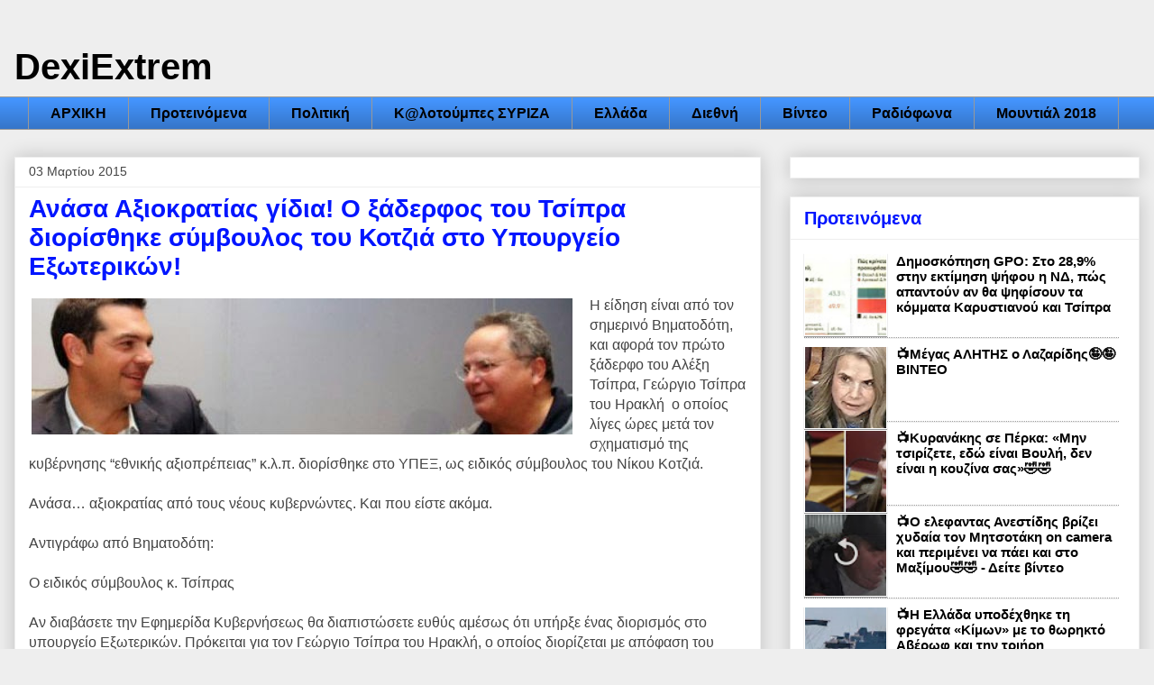

--- FILE ---
content_type: text/html; charset=UTF-8
request_url: https://dexiextrem.blogspot.com/2015/03/blog-post_452.html
body_size: 23266
content:
<!DOCTYPE html>
<html class='v2' dir='ltr' lang='el' xmlns='http://www.w3.org/1999/xhtml' xmlns:b='http://www.google.com/2005/gml/b' xmlns:data='http://www.google.com/2005/gml/data' xmlns:expr='http://www.google.com/2005/gml/expr'>
<head>
<link href='https://www.blogger.com/static/v1/widgets/335934321-css_bundle_v2.css' rel='stylesheet' type='text/css'/>
<meta content='width=1100' name='viewport'/>
<meta content='text/html; charset=UTF-8' http-equiv='Content-Type'/>
<meta content='blogger' name='generator'/>
<link href='https://dexiextrem.blogspot.com/favicon.ico' rel='icon' type='image/x-icon'/>
<link href='https://dexiextrem.blogspot.com/2015/03/blog-post_452.html' rel='canonical'/>
<link rel="alternate" type="application/atom+xml" title="DexiExtrem - Atom" href="https://dexiextrem.blogspot.com/feeds/posts/default" />
<link rel="alternate" type="application/rss+xml" title="DexiExtrem - RSS" href="https://dexiextrem.blogspot.com/feeds/posts/default?alt=rss" />
<link rel="service.post" type="application/atom+xml" title="DexiExtrem - Atom" href="https://www.blogger.com/feeds/6257742159385168203/posts/default" />

<!--Can't find substitution for tag [blog.ieCssRetrofitLinks]-->
<link href='https://blogger.googleusercontent.com/img/b/R29vZ2xl/AVvXsEhcT39xWBDQva8SZDPIaVjW0o8AAW3Bh92QT-QrP1OP9-W5DmN-_WwYS7N5gqXKoTIAL7s-ffwwvVd1-u21_-52HyHvE3quVdbJMxDhWjtreKkW-nZhUdyRv0IeYszWy6NxbPMK5gTtlHXN/s1600/new+pic2pixlr.jpg' rel='image_src'/>
<meta content='https://dexiextrem.blogspot.com/2015/03/blog-post_452.html' property='og:url'/>
<meta content='Ανάσα Αξιοκρατίας γίδια! Ο ξάδερφος του Τσίπρα διορίσθηκε σύμβουλος του Κοτζιά στο Υπουργείο Εξωτερικών!' property='og:title'/>
<meta content='Πολιτική, Νέα Δημοκρατία, ΣΥΡΙΖΑ, Δεξί Εξτρέμ, dexiextrem' property='og:description'/>
<meta content='https://blogger.googleusercontent.com/img/b/R29vZ2xl/AVvXsEhcT39xWBDQva8SZDPIaVjW0o8AAW3Bh92QT-QrP1OP9-W5DmN-_WwYS7N5gqXKoTIAL7s-ffwwvVd1-u21_-52HyHvE3quVdbJMxDhWjtreKkW-nZhUdyRv0IeYszWy6NxbPMK5gTtlHXN/w1200-h630-p-k-no-nu/new+pic2pixlr.jpg' property='og:image'/>
<title>DexiExtrem: Ανάσα Αξιοκρατίας γίδια! Ο ξάδερφος του Τσίπρα διορίσθηκε σύμβουλος του Κοτζιά στο Υπουργείο Εξωτερικών!</title>
<!-- Google tag (gtag.js) -->
<script async='async' src='https://www.googletagmanager.com/gtag/js?id=G-GM9C1528Z7'></script>
<script>
  window.dataLayer = window.dataLayer || [];
  function gtag(){dataLayer.push(arguments);}
  gtag('js', new Date());

  gtag('config', 'G-GM9C1528Z7');
</script>
<script async='async' nonce='cosyVEuSp_7-xfDXazxLvA' src='https://fundingchoicesmessages.google.com/i/pub-6295580928684544?ers=1'></script><script nonce='cosyVEuSp_7-xfDXazxLvA'>(function() {function signalGooglefcPresent() {if (!window.frames['googlefcPresent']) {if (document.body) {const iframe = document.createElement('iframe'); iframe.style = 'width: 0; height: 0; border: none; z-index: -1000; left: -1000px; top: -1000px;'; iframe.style.display = 'none'; iframe.name = 'googlefcPresent'; document.body.appendChild(iframe);} else {setTimeout(signalGooglefcPresent, 0);}}}signalGooglefcPresent();})();</script>
<script src="//ajax.googleapis.com/ajax/libs/jquery/1.9.0/jquery.min.js"></script>
<script src='https://cdn.rawgit.com/skipser/youtube-autoresize/master/youtube-autoresizer.js'></script>
<style id='page-skin-1' type='text/css'><!--
/*
-----------------------------------------------
Blogger Template Style
Name:     Awesome Inc.
Designer: Tina Chen
URL:      tinachen.org
----------------------------------------------- */
/* Variable definitions
====================
<Variable name="keycolor" description="Main Color" type="color" default="#ffffff"/>
<Group description="Page" selector="body">
<Variable name="body.font" description="Font" type="font"
default="normal normal 13px Arial, Tahoma, Helvetica, FreeSans, sans-serif"/>
<Variable name="body.background.color" description="Background Color" type="color" default="#000000"/>
<Variable name="body.text.color" description="Text Color" type="color" default="#ffffff"/>
</Group>
<Group description="Links" selector=".main-inner">
<Variable name="link.color" description="Link Color" type="color" default="#888888"/>
<Variable name="link.visited.color" description="Visited Color" type="color" default="#444444"/>
<Variable name="link.hover.color" description="Hover Color" type="color" default="#cccccc"/>
</Group>
<Group description="Blog Title" selector=".header h1">
<Variable name="header.font" description="Title Font" type="font"
default="normal bold 40px Arial, Tahoma, Helvetica, FreeSans, sans-serif"/>
<Variable name="header.text.color" description="Title Color" type="color" default="#444444" />
<Variable name="header.background.color" description="Header Background" type="color" default="transparent" />
</Group>
<Group description="Blog Description" selector=".header .description">
<Variable name="description.font" description="Font" type="font"
default="normal normal 14px Arial, Tahoma, Helvetica, FreeSans, sans-serif"/>
<Variable name="description.text.color" description="Text Color" type="color"
default="#444444" />
</Group>
<Group description="Tabs Text" selector=".tabs-inner .widget li a">
<Variable name="tabs.font" description="Font" type="font"
default="normal bold 14px Arial, Tahoma, Helvetica, FreeSans, sans-serif"/>
<Variable name="tabs.text.color" description="Text Color" type="color" default="#444444"/>
<Variable name="tabs.selected.text.color" description="Selected Color" type="color" default="#000000"/>
</Group>
<Group description="Tabs Background" selector=".tabs-outer .PageList">
<Variable name="tabs.background.color" description="Background Color" type="color" default="#141414"/>
<Variable name="tabs.selected.background.color" description="Selected Color" type="color" default="#444444"/>
<Variable name="tabs.border.color" description="Border Color" type="color" default="#eeeeee"/>
</Group>
<Group description="Date Header" selector=".main-inner .widget h2.date-header, .main-inner .widget h2.date-header span">
<Variable name="date.font" description="Font" type="font"
default="normal normal 14px Arial, Tahoma, Helvetica, FreeSans, sans-serif"/>
<Variable name="date.text.color" description="Text Color" type="color" default="#666666"/>
<Variable name="date.border.color" description="Border Color" type="color" default="#eeeeee"/>
</Group>
<Group description="Post Title" selector="h3.post-title, h4, h3.post-title a">
<Variable name="post.title.font" description="Font" type="font"
default="normal bold 22px Arial, Tahoma, Helvetica, FreeSans, sans-serif"/>
<Variable name="post.title.text.color" description="Text Color" type="color" default="#444444"/>
</Group>
<Group description="Post Background" selector=".post">
<Variable name="post.background.color" description="Background Color" type="color" default="#ffffff" />
<Variable name="post.border.color" description="Border Color" type="color" default="#eeeeee" />
<Variable name="post.border.bevel.color" description="Bevel Color" type="color" default="#eeeeee"/>
</Group>
<Group description="Gadget Title" selector="h2">
<Variable name="widget.title.font" description="Font" type="font"
default="normal bold 14px Arial, Tahoma, Helvetica, FreeSans, sans-serif"/>
<Variable name="widget.title.text.color" description="Text Color" type="color" default="#444444"/>
</Group>
<Group description="Gadget Text" selector=".sidebar .widget">
<Variable name="widget.font" description="Font" type="font"
default="normal normal 14px Arial, Tahoma, Helvetica, FreeSans, sans-serif"/>
<Variable name="widget.text.color" description="Text Color" type="color" default="#444444"/>
<Variable name="widget.alternate.text.color" description="Alternate Color" type="color" default="#666666"/>
</Group>
<Group description="Gadget Links" selector=".sidebar .widget">
<Variable name="widget.link.color" description="Link Color" type="color" default="#3778cd"/>
<Variable name="widget.link.visited.color" description="Visited Color" type="color" default="#4d469c"/>
<Variable name="widget.link.hover.color" description="Hover Color" type="color" default="#3778cd"/>
</Group>
<Group description="Gadget Background" selector=".sidebar .widget">
<Variable name="widget.background.color" description="Background Color" type="color" default="#141414"/>
<Variable name="widget.border.color" description="Border Color" type="color" default="#222222"/>
<Variable name="widget.border.bevel.color" description="Bevel Color" type="color" default="#000000"/>
</Group>
<Group description="Sidebar Background" selector=".column-left-inner .column-right-inner">
<Variable name="widget.outer.background.color" description="Background Color" type="color" default="transparent" />
</Group>
<Group description="Images" selector=".main-inner">
<Variable name="image.background.color" description="Background Color" type="color" default="transparent"/>
<Variable name="image.border.color" description="Border Color" type="color" default="transparent"/>
</Group>
<Group description="Feed" selector=".blog-feeds">
<Variable name="feed.text.color" description="Text Color" type="color" default="#444444"/>
</Group>
<Group description="Feed Links" selector=".blog-feeds">
<Variable name="feed.link.color" description="Link Color" type="color" default="#3778cd"/>
<Variable name="feed.link.visited.color" description="Visited Color" type="color" default="#4d469c"/>
<Variable name="feed.link.hover.color" description="Hover Color" type="color" default="#3778cd"/>
</Group>
<Group description="Pager" selector=".blog-pager">
<Variable name="pager.background.color" description="Background Color" type="color" default="#ffffff" />
</Group>
<Group description="Footer" selector=".footer-outer">
<Variable name="footer.background.color" description="Background Color" type="color" default="#ffffff" />
<Variable name="footer.text.color" description="Text Color" type="color" default="#444444" />
</Group>
<Variable name="title.shadow.spread" description="Title Shadow" type="length" default="-1px" min="-1px" max="100px"/>
<Variable name="body.background" description="Body Background" type="background"
color="#EEEEEE"
default="$(color) none repeat scroll top left"/>
<Variable name="body.background.gradient.cap" description="Body Gradient Cap" type="url"
default="none"/>
<Variable name="body.background.size" description="Body Background Size" type="string" default="auto"/>
<Variable name="tabs.background.gradient" description="Tabs Background Gradient" type="url"
default="none"/>
<Variable name="header.background.gradient" description="Header Background Gradient" type="url" default="none" />
<Variable name="header.padding.top" description="Header Top Padding" type="length" default="22px" min="0" max="100px"/>
<Variable name="header.margin.top" description="Header Top Margin" type="length" default="0" min="0" max="100px"/>
<Variable name="header.margin.bottom" description="Header Bottom Margin" type="length" default="0" min="0" max="100px"/>
<Variable name="widget.padding.top" description="Widget Padding Top" type="length" default="8px" min="0" max="20px"/>
<Variable name="widget.padding.side" description="Widget Padding Side" type="length" default="15px" min="0" max="100px"/>
<Variable name="widget.outer.margin.top" description="Widget Top Margin" type="length" default="0" min="0" max="100px"/>
<Variable name="widget.outer.background.gradient" description="Gradient" type="url" default="none" />
<Variable name="widget.border.radius" description="Gadget Border Radius" type="length" default="0" min="0" max="100px"/>
<Variable name="outer.shadow.spread" description="Outer Shadow Size" type="length" default="0" min="0" max="100px"/>
<Variable name="date.header.border.radius.top" description="Date Header Border Radius Top" type="length" default="0" min="0" max="100px"/>
<Variable name="date.header.position" description="Date Header Position" type="length" default="15px" min="0" max="100px"/>
<Variable name="date.space" description="Date Space" type="length" default="30px" min="0" max="100px"/>
<Variable name="date.position" description="Date Float" type="string" default="static" />
<Variable name="date.padding.bottom" description="Date Padding Bottom" type="length" default="0" min="0" max="100px"/>
<Variable name="date.border.size" description="Date Border Size" type="length" default="0" min="0" max="10px"/>
<Variable name="date.background" description="Date Background" type="background" color="transparent"
default="$(color) none no-repeat scroll top left" />
<Variable name="date.first.border.radius.top" description="Date First top radius" type="length" default="0" min="0" max="100px"/>
<Variable name="date.last.space.bottom" description="Date Last Space Bottom" type="length"
default="20px" min="0" max="100px"/>
<Variable name="date.last.border.radius.bottom" description="Date Last bottom radius" type="length" default="0" min="0" max="100px"/>
<Variable name="post.first.padding.top" description="First Post Padding Top" type="length" default="0" min="0" max="100px"/>
<Variable name="image.shadow.spread" description="Image Shadow Size" type="length" default="0" min="0" max="100px"/>
<Variable name="image.border.radius" description="Image Border Radius" type="length" default="0" min="0" max="100px"/>
<Variable name="separator.outdent" description="Separator Outdent" type="length" default="15px" min="0" max="100px"/>
<Variable name="title.separator.border.size" description="Widget Title Border Size" type="length" default="1px" min="0" max="10px"/>
<Variable name="list.separator.border.size" description="List Separator Border Size" type="length" default="1px" min="0" max="10px"/>
<Variable name="shadow.spread" description="Shadow Size" type="length" default="0" min="0" max="100px"/>
<Variable name="startSide" description="Side where text starts in blog language" type="automatic" default="left"/>
<Variable name="endSide" description="Side where text ends in blog language" type="automatic" default="right"/>
<Variable name="date.side" description="Side where date header is placed" type="string" default="right"/>
<Variable name="pager.border.radius.top" description="Pager Border Top Radius" type="length" default="0" min="0" max="100px"/>
<Variable name="pager.space.top" description="Pager Top Space" type="length" default="1em" min="0" max="20em"/>
<Variable name="footer.background.gradient" description="Background Gradient" type="url" default="none" />
<Variable name="mobile.background.size" description="Mobile Background Size" type="string"
default="auto"/>
<Variable name="mobile.background.overlay" description="Mobile Background Overlay" type="string"
default="transparent none repeat scroll top left"/>
<Variable name="mobile.button.color" description="Mobile Button Color" type="color" default="#ffffff" />
*/
/* Content
----------------------------------------------- */
body {
font: normal normal 16px Arial, Tahoma, Helvetica, FreeSans, sans-serif;
color: #444444;
background: #EEEEEE none repeat scroll top left;
}
html body .content-outer {
min-width: 0;
max-width: 100%;
width: 100%;
}
a:link {
text-decoration: none;
color: #3778cd;
}
a:visited {
text-decoration: none;
color: #4d469c;
}
a:hover {
text-decoration: underline;
color: #3778cd;
}
.body-fauxcolumn-outer .cap-top {
position: absolute;
z-index: 1;
height: 276px;
width: 100%;
background: transparent none repeat-x scroll top left;
_background-image: none;
}
/* Columns
----------------------------------------------- */
.content-inner {
padding: 0;
}
.header-inner .section {
margin: 0 16px;
}
.tabs-inner .section {
margin: 0 16px;
}
.main-inner {
padding-top: 30px;
}
.main-inner .column-center-inner,
.main-inner .column-left-inner,
.main-inner .column-right-inner {
padding: 0 5px;
}
*+html body .main-inner .column-center-inner {
margin-top: -30px;
}
#layout .main-inner .column-center-inner {
margin-top: 0;
}
/* Header
----------------------------------------------- */
.header-outer {
margin: 0 0 0 0;
background: transparent none repeat scroll 0 0;
}
.Header h1 {
font: normal bold 40px Arial, Tahoma, Helvetica, FreeSans, sans-serif;
color: #000000;
text-shadow: 0 0 -1px #000000;
}
.Header h1 a {
color: #000000;
}
.Header .description {
font: normal normal 14px Arial, Tahoma, Helvetica, FreeSans, sans-serif;
color: #444444;
}
.header-inner .Header .titlewrapper,
.header-inner .Header .descriptionwrapper {
padding-left: 0;
padding-right: 0;
margin-bottom: 0;
}
.header-inner .Header .titlewrapper {
padding-top: 22px;
}
/* Tabs
----------------------------------------------- */
.tabs-outer {
overflow: hidden;
position: relative;
background: #4495ff url(https://resources.blogblog.com/blogblog/data/1kt/awesomeinc/tabs_gradient_light.png) repeat scroll 0 0;
}
#layout .tabs-outer {
overflow: visible;
}
.tabs-cap-top, .tabs-cap-bottom {
position: absolute;
width: 100%;
border-top: 1px solid #999999;
}
.tabs-cap-bottom {
bottom: 0;
}
.tabs-inner .widget li a {
display: inline-block;
margin: 0;
padding: .6em 1.5em;
font: normal bold 16px Arial, Tahoma, Helvetica, FreeSans, sans-serif;
color: #000000;
border-top: 1px solid #999999;
border-bottom: 1px solid #999999;
border-left: 1px solid #999999;
height: 16px;
line-height: 16px;
}
.tabs-inner .widget li:last-child a {
border-right: 1px solid #999999;
}
.tabs-inner .widget li.selected a, .tabs-inner .widget li a:hover {
background: #666666 url(https://resources.blogblog.com/blogblog/data/1kt/awesomeinc/tabs_gradient_light.png) repeat-x scroll 0 -100px;
color: #ffffff;
}
/* Headings
----------------------------------------------- */
h2 {
font: normal bold 20px Arial, Tahoma, Helvetica, FreeSans, sans-serif;
color: #0015ff;
}
/* Widgets
----------------------------------------------- */
.main-inner .section {
margin: 0 27px;
padding: 0;
}
.main-inner .column-left-outer,
.main-inner .column-right-outer {
margin-top: 0;
}
#layout .main-inner .column-left-outer,
#layout .main-inner .column-right-outer {
margin-top: 0;
}
.main-inner .column-left-inner,
.main-inner .column-right-inner {
background: transparent none repeat 0 0;
-moz-box-shadow: 0 0 0 rgba(0, 0, 0, .2);
-webkit-box-shadow: 0 0 0 rgba(0, 0, 0, .2);
-goog-ms-box-shadow: 0 0 0 rgba(0, 0, 0, .2);
box-shadow: 0 0 0 rgba(0, 0, 0, .2);
-moz-border-radius: 0;
-webkit-border-radius: 0;
-goog-ms-border-radius: 0;
border-radius: 0;
}
#layout .main-inner .column-left-inner,
#layout .main-inner .column-right-inner {
margin-top: 0;
}
.sidebar .widget {
font: normal normal 14px Arial, Tahoma, Helvetica, FreeSans, sans-serif;
color: #444444;
}
.sidebar .widget a:link {
color: #3778cd;
}
.sidebar .widget a:visited {
color: #4d469c;
}
.sidebar .widget a:hover {
color: #3778cd;
}
.sidebar .widget h2 {
text-shadow: 0 0 -1px #000000;
}
.main-inner .widget {
background-color: #ffffff;
border: 1px solid #eeeeee;
padding: 0 15px 15px;
margin: 20px -16px;
-moz-box-shadow: 0 0 20px rgba(0, 0, 0, .2);
-webkit-box-shadow: 0 0 20px rgba(0, 0, 0, .2);
-goog-ms-box-shadow: 0 0 20px rgba(0, 0, 0, .2);
box-shadow: 0 0 20px rgba(0, 0, 0, .2);
-moz-border-radius: 0;
-webkit-border-radius: 0;
-goog-ms-border-radius: 0;
border-radius: 0;
}
.main-inner .widget h2 {
margin: 0 -15px;
padding: .6em 15px .5em;
border-bottom: 1px solid transparent;
}
.footer-inner .widget h2 {
padding: 0 0 .4em;
border-bottom: 1px solid transparent;
}
.main-inner .widget h2 + div, .footer-inner .widget h2 + div {
border-top: 1px solid #eeeeee;
padding-top: 8px;
}
.main-inner .widget .widget-content {
margin: 0 -15px;
padding: 7px 15px 0;
}
.main-inner .widget ul, .main-inner .widget #ArchiveList ul.flat {
margin: -8px -15px 0;
padding: 0;
list-style: none;
}
.main-inner .widget #ArchiveList {
margin: -8px 0 0;
}
.main-inner .widget ul li, .main-inner .widget #ArchiveList ul.flat li {
padding: .5em 15px;
text-indent: 0;
color: #666666;
border-top: 1px solid #eeeeee;
border-bottom: 1px solid transparent;
}
.main-inner .widget #ArchiveList ul li {
padding-top: .25em;
padding-bottom: .25em;
}
.main-inner .widget ul li:first-child, .main-inner .widget #ArchiveList ul.flat li:first-child {
border-top: none;
}
.main-inner .widget ul li:last-child, .main-inner .widget #ArchiveList ul.flat li:last-child {
border-bottom: none;
}
.post-body {
position: relative;
}
.main-inner .widget .post-body ul {
padding: 0 2.5em;
margin: .5em 0;
list-style: disc;
}
.main-inner .widget .post-body ul li {
padding: 0.25em 0;
margin-bottom: .25em;
color: #444444;
border: none;
}
.footer-inner .widget ul {
padding: 0;
list-style: none;
}
.widget .zippy {
color: #666666;
}
/* Posts
----------------------------------------------- */
body .main-inner .Blog {
padding: 0;
margin-bottom: 1em;
background-color: transparent;
border: none;
-moz-box-shadow: 0 0 0 rgba(0, 0, 0, 0);
-webkit-box-shadow: 0 0 0 rgba(0, 0, 0, 0);
-goog-ms-box-shadow: 0 0 0 rgba(0, 0, 0, 0);
box-shadow: 0 0 0 rgba(0, 0, 0, 0);
}
.main-inner .section:last-child .Blog:last-child {
padding: 0;
margin-bottom: 1em;
}
.main-inner .widget h2.date-header {
margin: 0 -15px 1px;
padding: 0 0 0 0;
font: normal normal 14px Arial, Tahoma, Helvetica, FreeSans, sans-serif;
color: #444444;
background: transparent none no-repeat scroll top left;
border-top: 0 solid #eeeeee;
border-bottom: 1px solid transparent;
-moz-border-radius-topleft: 0;
-moz-border-radius-topright: 0;
-webkit-border-top-left-radius: 0;
-webkit-border-top-right-radius: 0;
border-top-left-radius: 0;
border-top-right-radius: 0;
position: static;
bottom: 100%;
right: 15px;
text-shadow: 0 0 -1px #000000;
}
.main-inner .widget h2.date-header span {
font: normal normal 14px Arial, Tahoma, Helvetica, FreeSans, sans-serif;
display: block;
padding: .5em 15px;
border-left: 0 solid #eeeeee;
border-right: 0 solid #eeeeee;
}
.date-outer {
position: relative;
margin: 30px 0 20px;
padding: 0 15px;
background-color: #ffffff;
border: 1px solid #eeeeee;
-moz-box-shadow: 0 0 20px rgba(0, 0, 0, .2);
-webkit-box-shadow: 0 0 20px rgba(0, 0, 0, .2);
-goog-ms-box-shadow: 0 0 20px rgba(0, 0, 0, .2);
box-shadow: 0 0 20px rgba(0, 0, 0, .2);
-moz-border-radius: 0;
-webkit-border-radius: 0;
-goog-ms-border-radius: 0;
border-radius: 0;
}
.date-outer:first-child {
margin-top: 0;
}
.date-outer:last-child {
margin-bottom: 20px;
-moz-border-radius-bottomleft: 0;
-moz-border-radius-bottomright: 0;
-webkit-border-bottom-left-radius: 0;
-webkit-border-bottom-right-radius: 0;
-goog-ms-border-bottom-left-radius: 0;
-goog-ms-border-bottom-right-radius: 0;
border-bottom-left-radius: 0;
border-bottom-right-radius: 0;
}
.date-posts {
margin: 0 -15px;
padding: 0 15px;
clear: both;
}
.post-outer, .inline-ad {
border-top: 1px solid #eeeeee;
margin: 0 -15px;
padding: 15px 15px;
}
.post-outer {
padding-bottom: 10px;
}
.post-outer:first-child {
padding-top: 0;
border-top: none;
}
.post-outer:last-child, .inline-ad:last-child {
border-bottom: none;
}
.post-body {
position: relative;
}
.post-body img {
max-width:100%;
max-height:auto;
display: block;
padding: 2px;
background: transparent;
border: 1px solid transparent;
-moz-box-shadow: 0 0 0 rgba(0, 0, 0, .2);
-webkit-box-shadow: 0 0 0 rgba(0, 0, 0, .2);
box-shadow: 0 0 0 rgba(0, 0, 0, .2);
-moz-border-radius: 0;
-webkit-border-radius: 0;
border-radius: 0;
}
h3.post-title, h4 {
font: normal bold 28px Arial, Tahoma, Helvetica, FreeSans, sans-serif;
color: #0015ff;
}
h3.post-title a {
font: normal bold 28px Arial, Tahoma, Helvetica, FreeSans, sans-serif;
color: #0015ff;
}
h3.post-title a:hover {
color: #3778cd;
text-decoration: underline;
}
.post-header {
margin: 0 0 1em;
}
.post-body {
line-height: 1.4;
}
.post-outer h2 {
color: #444444;
}
.post-footer {
margin: 1.5em 0 0;
}
#blog-pager {
padding: 15px;
font-size: 120%;
background-color: #ffffff;
border: 1px solid #eeeeee;
-moz-box-shadow: 0 0 20px rgba(0, 0, 0, .2);
-webkit-box-shadow: 0 0 20px rgba(0, 0, 0, .2);
-goog-ms-box-shadow: 0 0 20px rgba(0, 0, 0, .2);
box-shadow: 0 0 20px rgba(0, 0, 0, .2);
-moz-border-radius: 0;
-webkit-border-radius: 0;
-goog-ms-border-radius: 0;
border-radius: 0;
-moz-border-radius-topleft: 0;
-moz-border-radius-topright: 0;
-webkit-border-top-left-radius: 0;
-webkit-border-top-right-radius: 0;
-goog-ms-border-top-left-radius: 0;
-goog-ms-border-top-right-radius: 0;
border-top-left-radius: 0;
border-top-right-radius-topright: 0;
margin-top: 1em;
}
.blog-feeds, .post-feeds {
margin: 1em 0;
text-align: center;
color: #444444;
}
.blog-feeds a, .post-feeds a {
color: #3778cd;
}
.blog-feeds a:visited, .post-feeds a:visited {
color: #4d469c;
}
.blog-feeds a:hover, .post-feeds a:hover {
color: #3778cd;
}
.post-outer .comments {
margin-top: 2em;
}
/* Comments
----------------------------------------------- */
.comments .comments-content .icon.blog-author {
background-repeat: no-repeat;
background-image: url([data-uri]);
}
.comments .comments-content .loadmore a {
border-top: 1px solid #999999;
border-bottom: 1px solid #999999;
}
.comments .continue {
border-top: 2px solid #999999;
}
/* Footer
----------------------------------------------- */
.footer-outer {
margin: -20px 0 -1px;
padding: 20px 0 0;
color: #444444;
overflow: hidden;
}
.footer-fauxborder-left {
border-top: 1px solid #eeeeee;
background: #ffffff none repeat scroll 0 0;
-moz-box-shadow: 0 0 20px rgba(0, 0, 0, .2);
-webkit-box-shadow: 0 0 20px rgba(0, 0, 0, .2);
-goog-ms-box-shadow: 0 0 20px rgba(0, 0, 0, .2);
box-shadow: 0 0 20px rgba(0, 0, 0, .2);
margin: 0 -20px;
}
/* Mobile
----------------------------------------------- */
body.mobile {
background-size: auto;
}
.mobile .body-fauxcolumn-outer {
background: transparent none repeat scroll top left;
}
*+html body.mobile .main-inner .column-center-inner {
margin-top: 0;
}
.mobile .main-inner .widget {
padding: 0 0 15px;
}
.mobile .main-inner .widget h2 + div,
.mobile .footer-inner .widget h2 + div {
border-top: none;
padding-top: 0;
}
.mobile .footer-inner .widget h2 {
padding: 0.5em 0;
border-bottom: none;
}
.mobile .main-inner .widget .widget-content {
margin: 0;
padding: 7px 0 0;
}
.mobile .main-inner .widget ul,
.mobile .main-inner .widget #ArchiveList ul.flat {
margin: 0 -15px 0;
}
.mobile .main-inner .widget h2.date-header {
right: 0;
}
.mobile .date-header span {
padding: 0.4em 0;
}
.mobile .date-outer:first-child {
margin-bottom: 0;
border: 1px solid #eeeeee;
-moz-border-radius-topleft: 0;
-moz-border-radius-topright: 0;
-webkit-border-top-left-radius: 0;
-webkit-border-top-right-radius: 0;
-goog-ms-border-top-left-radius: 0;
-goog-ms-border-top-right-radius: 0;
border-top-left-radius: 0;
border-top-right-radius: 0;
}
.mobile .date-outer {
border-color: #eeeeee;
border-width: 0 1px 1px;
}
.mobile .date-outer:last-child {
margin-bottom: 0;
}
.mobile .main-inner {
padding: 0;
}
.mobile .header-inner .section {
margin: 0;
}
.mobile .post-outer, .mobile .inline-ad {
padding: 5px 0;
}
.mobile .tabs-inner .section {
margin: 0 10px;
}
.mobile .main-inner .widget h2 {
margin: 0;
padding: 0;
}
.mobile .main-inner .widget h2.date-header span {
padding: 0;
}
.mobile .main-inner .widget .widget-content {
margin: 0;
padding: 7px 0 0;
}
.mobile #blog-pager {
border: 1px solid transparent;
background: #ffffff none repeat scroll 0 0;
}
.mobile .main-inner .column-left-inner,
.mobile .main-inner .column-right-inner {
background: transparent none repeat 0 0;
-moz-box-shadow: none;
-webkit-box-shadow: none;
-goog-ms-box-shadow: none;
box-shadow: none;
}
.mobile .date-posts {
margin: 0;
padding: 0;
}
.mobile .footer-fauxborder-left {
margin: 0;
border-top: inherit;
}
.mobile .main-inner .section:last-child .Blog:last-child {
margin-bottom: 0;
}
.mobile-index-contents {
color: #444444;
}
.mobile .mobile-link-button {
background: #3778cd url(https://resources.blogblog.com/blogblog/data/1kt/awesomeinc/tabs_gradient_light.png) repeat scroll 0 0;
}
.mobile-link-button a:link, .mobile-link-button a:visited {
color: #B51200;
}
.mobile .tabs-inner .PageList .widget-content {
background: transparent;
border-top: 1px solid;
border-color: #999999;
color: #000000;
}
.mobile .tabs-inner .PageList .widget-content .pagelist-arrow {
border-left: 1px solid #999999;
}
.sb-pinterest {
display: none !important;
}
.sb-blog {
display: none !important;
}
.post-share-buttons .dummy-container {
display: none !important;
}

--></style>
<style id='template-skin-1' type='text/css'><!--
body {
min-width: 960px;
}
.content-outer, .content-fauxcolumn-outer, .region-inner {
min-width: 960px;
max-width: 100%;
_width: 100%;
}
.main-inner .columns {
padding-left: 0px;
padding-right: 420px;
}
.main-inner .fauxcolumn-center-outer {
left: 0px;
right: 420px;
/* IE6 does not respect left and right together */
_width: expression(this.parentNode.offsetWidth -
parseInt("0px") -
parseInt("420px") + 'px');
}
.main-inner .fauxcolumn-left-outer {
width: 0px;
}
.main-inner .fauxcolumn-right-outer {
width: 420px;
}
.main-inner .column-left-outer {
width: 0px;
right: 100%;
margin-left: -0px;
}
.main-inner .column-right-outer {
width: 420px;
margin-right: -420px;
}
#layout {
min-width: 0;
}
#layout .content-outer {
min-width: 0;
width: 800px;
}
#layout .region-inner {
min-width: 0;
width: auto;
}
body#layout div.add_widget {
padding: 8px;
}
body#layout div.add_widget a {
margin-left: 32px;
}
--></style>
<script type='text/javascript'>
        (function(i,s,o,g,r,a,m){i['GoogleAnalyticsObject']=r;i[r]=i[r]||function(){
        (i[r].q=i[r].q||[]).push(arguments)},i[r].l=1*new Date();a=s.createElement(o),
        m=s.getElementsByTagName(o)[0];a.async=1;a.src=g;m.parentNode.insertBefore(a,m)
        })(window,document,'script','https://www.google-analytics.com/analytics.js','ga');
        ga('create', 'UA-11575255-2', 'auto', 'blogger');
        ga('blogger.send', 'pageview');
      </script>
<script type='text/javascript'>
posts_no_thumb_sum = 390;
posts_thumb_sum = 350;
img_thumb_height = null;
img_thumb_width = null;
    
</script>
<script type='text/javascript'>
//<![CDATA[
function removeHtmlTag(strx,chop){
if(strx.indexOf("<")!=-1)
{
var s = strx.split("<");
for(var i=0;i<s.length;i++){
if(s[i].indexOf(">")!=-1){
s[i] = s[i].substring(s[i].indexOf(">")+1,s[i].length);
}
}
strx = s.join("");
}
chop = (chop < strx.length-1) ? chop : strx.length-2;
while(strx.charAt(chop-1)!=' ' && strx.indexOf(' ',chop)!=-1) chop++;
strx = strx.substring(0,chop-1);
return strx+'...';
}
function createSummaryAndThumb(pID, pURL, pTITLE){
var div = document.getElementById(pID);
var imgtag = "";
var img = div.getElementsByTagName("img");
var summ = posts_no_thumb_sum;
if(img.length>=1) {
imgtag = '<span class="posts-thumb" style="float:left; margin-right: 10px;"><a href="'+ pURL +'" title="'+ pTITLE+'"><img src="'+img[0].src+'" width="'+img_thumb_width+'px" height="'+img_thumb_height+'px" /></a></span>';
summ = posts_thumb_sum;
}
var summary = imgtag + '<div>' + removeHtmlTag(div.innerHTML,summ) + '</div>';
div.innerHTML = summary;
}
//]]>
</script>
<link href='https://www.blogger.com/dyn-css/authorization.css?targetBlogID=6257742159385168203&amp;zx=5b8c0885-500c-469d-a608-f9cd0601a7cc' media='none' onload='if(media!=&#39;all&#39;)media=&#39;all&#39;' rel='stylesheet'/><noscript><link href='https://www.blogger.com/dyn-css/authorization.css?targetBlogID=6257742159385168203&amp;zx=5b8c0885-500c-469d-a608-f9cd0601a7cc' rel='stylesheet'/></noscript>
<meta name='google-adsense-platform-account' content='ca-host-pub-1556223355139109'/>
<meta name='google-adsense-platform-domain' content='blogspot.com'/>

<script async src="https://pagead2.googlesyndication.com/pagead/js/adsbygoogle.js?client=ca-pub-6295580928684544&host=ca-host-pub-1556223355139109" crossorigin="anonymous"></script>

<!-- data-ad-client=ca-pub-6295580928684544 -->

</head>
<body class='loading'>
<div class='navbar no-items section' id='navbar' name='Navbar'>
</div>
<div class='body-fauxcolumns'>
<div class='fauxcolumn-outer body-fauxcolumn-outer'>
<div class='cap-top'>
<div class='cap-left'></div>
<div class='cap-right'></div>
</div>
<div class='fauxborder-left'>
<div class='fauxborder-right'></div>
<div class='fauxcolumn-inner'>
</div>
</div>
<div class='cap-bottom'>
<div class='cap-left'></div>
<div class='cap-right'></div>
</div>
</div>
</div>
<div class='content'>
<div class='content-fauxcolumns'>
<div class='fauxcolumn-outer content-fauxcolumn-outer'>
<div class='cap-top'>
<div class='cap-left'></div>
<div class='cap-right'></div>
</div>
<div class='fauxborder-left'>
<div class='fauxborder-right'></div>
<div class='fauxcolumn-inner'>
</div>
</div>
<div class='cap-bottom'>
<div class='cap-left'></div>
<div class='cap-right'></div>
</div>
</div>
</div>
<div class='content-outer'>
<div class='content-cap-top cap-top'>
<div class='cap-left'></div>
<div class='cap-right'></div>
</div>
<div class='fauxborder-left content-fauxborder-left'>
<div class='fauxborder-right content-fauxborder-right'></div>
<div class='content-inner'>
<header>
<div class='header-outer'>
<div class='header-cap-top cap-top'>
<div class='cap-left'></div>
<div class='cap-right'></div>
</div>
<div class='fauxborder-left header-fauxborder-left'>
<div class='fauxborder-right header-fauxborder-right'></div>
<div class='region-inner header-inner'>
<div class='header section' id='header' name='Κεφαλίδα'><div class='widget Header' data-version='1' id='Header1'>
<div id='header-inner'>
<div class='titlewrapper'>
<h1 class='title'>
<a href='https://dexiextrem.blogspot.com/'>
DexiExtrem
</a>
</h1>
</div>
<div class='descriptionwrapper'>
<p class='description'><span>
</span></p>
</div>
</div>
</div></div>
</div>
</div>
<div class='header-cap-bottom cap-bottom'>
<div class='cap-left'></div>
<div class='cap-right'></div>
</div>
</div>
</header>
<div class='tabs-outer'>
<div class='tabs-cap-top cap-top'>
<div class='cap-left'></div>
<div class='cap-right'></div>
</div>
<div class='fauxborder-left tabs-fauxborder-left'>
<div class='fauxborder-right tabs-fauxborder-right'></div>
<div class='region-inner tabs-inner'>
<div class='tabs section' id='crosscol' name='Σε όλες τις στήλες'><div class='widget PageList' data-version='1' id='PageList1'>
<h2>Σελίδες</h2>
<div class='widget-content'>
<ul>
<li>
<a href='https://dexiextrem.blogspot.com/'>ΑΡΧΙΚΗ</a>
</li>
<li>
<a href='https://dexiextrem.blogspot.com/search/label/Featured'>Προτεινόμενα</a>
</li>
<li>
<a href='https://dexiextrem.blogspot.com/search/label/%CE%A0%CE%BF%CE%BB%CE%B9%CF%84%CE%B9%CE%BA%CE%AE'>Πολιτική</a>
</li>
<li>
<a href='https://dexiextrem.blogspot.com/search/label/%CE%9A%40%CE%BB%CE%BF%CF%84%CE%BF%CF%8D%CE%BC%CF%80%CE%B5%CF%82%20%CE%A3%CE%A5%CE%A1%CE%99%CE%96%CE%91'>Κ@λοτούμπες ΣΥΡΙΖΑ</a>
</li>
<li>
<a href='https://dexiextrem.blogspot.com/search/label/%CE%95%CE%BB%CE%BB%CE%AC%CE%B4%CE%B1'>Ελλάδα</a>
</li>
<li>
<a href='https://dexiextrem.blogspot.com/search/label/%CE%94%CE%B9%CE%B5%CE%B8%CE%BD%CE%AE'>Διεθνή</a>
</li>
<li>
<a href='https://dexiextrem.blogspot.com/search/label/%CE%92%CE%99%CE%9D%CE%A4%CE%95%CE%9F'>Βίντεο</a>
</li>
<li>
<a href='https://dexiextrem.blogspot.com/p/blog-page_16.html'>Ραδιόφωνα</a>
</li>
<li>
<a href='https://dexiextrem.blogspot.com/p/2018.html'>Μουντιάλ 2018</a>
</li>
</ul>
<div class='clear'></div>
</div>
</div></div>
<div class='tabs no-items section' id='crosscol-overflow' name='Cross-Column 2'></div>
</div>
</div>
<div class='tabs-cap-bottom cap-bottom'>
<div class='cap-left'></div>
<div class='cap-right'></div>
</div>
</div>
<div class='main-outer'>
<div class='main-cap-top cap-top'>
<div class='cap-left'></div>
<div class='cap-right'></div>
</div>
<div class='fauxborder-left main-fauxborder-left'>
<div class='fauxborder-right main-fauxborder-right'></div>
<div class='region-inner main-inner'>
<div class='columns fauxcolumns'>
<div class='fauxcolumn-outer fauxcolumn-center-outer'>
<div class='cap-top'>
<div class='cap-left'></div>
<div class='cap-right'></div>
</div>
<div class='fauxborder-left'>
<div class='fauxborder-right'></div>
<div class='fauxcolumn-inner'>
</div>
</div>
<div class='cap-bottom'>
<div class='cap-left'></div>
<div class='cap-right'></div>
</div>
</div>
<div class='fauxcolumn-outer fauxcolumn-left-outer'>
<div class='cap-top'>
<div class='cap-left'></div>
<div class='cap-right'></div>
</div>
<div class='fauxborder-left'>
<div class='fauxborder-right'></div>
<div class='fauxcolumn-inner'>
</div>
</div>
<div class='cap-bottom'>
<div class='cap-left'></div>
<div class='cap-right'></div>
</div>
</div>
<div class='fauxcolumn-outer fauxcolumn-right-outer'>
<div class='cap-top'>
<div class='cap-left'></div>
<div class='cap-right'></div>
</div>
<div class='fauxborder-left'>
<div class='fauxborder-right'></div>
<div class='fauxcolumn-inner'>
</div>
</div>
<div class='cap-bottom'>
<div class='cap-left'></div>
<div class='cap-right'></div>
</div>
</div>
<!-- corrects IE6 width calculation -->
<div class='columns-inner'>
<div class='column-center-outer'>
<div class='column-center-inner'>
<div class='main section' id='main' name='Κύριος'><div class='widget Blog' data-version='1' id='Blog1'>
<div class='blog-posts hfeed'>

          <div class="date-outer">
        
<h2 class='date-header'><span>03 Μαρτίου 2015</span></h2>

          <div class="date-posts">
        
<div class='post-outer'>
<div class='post hentry uncustomized-post-template' itemprop='blogPost' itemscope='itemscope' itemtype='http://schema.org/BlogPosting'>
<meta content='https://blogger.googleusercontent.com/img/b/R29vZ2xl/AVvXsEhcT39xWBDQva8SZDPIaVjW0o8AAW3Bh92QT-QrP1OP9-W5DmN-_WwYS7N5gqXKoTIAL7s-ffwwvVd1-u21_-52HyHvE3quVdbJMxDhWjtreKkW-nZhUdyRv0IeYszWy6NxbPMK5gTtlHXN/s1600/new+pic2pixlr.jpg' itemprop='image_url'/>
<meta content='6257742159385168203' itemprop='blogId'/>
<meta content='6263748417448655325' itemprop='postId'/>
<a name='6263748417448655325'></a>
<h3 class='post-title entry-title' itemprop='name'>
Ανάσα Αξιοκρατίας γίδια! Ο ξάδερφος του Τσίπρα διορίσθηκε σύμβουλος του Κοτζιά στο Υπουργείο Εξωτερικών!
</h3>
<div class='post-header'>
<div class='post-header-line-1'></div>
</div>
<div class='post-body entry-content' id='post-body-6263748417448655325' itemprop='description articleBody'>
<div class="separator" style="clear: both; text-align: center;">
<a href="https://blogger.googleusercontent.com/img/b/R29vZ2xl/AVvXsEhcT39xWBDQva8SZDPIaVjW0o8AAW3Bh92QT-QrP1OP9-W5DmN-_WwYS7N5gqXKoTIAL7s-ffwwvVd1-u21_-52HyHvE3quVdbJMxDhWjtreKkW-nZhUdyRv0IeYszWy6NxbPMK5gTtlHXN/s1600/new+pic2pixlr.jpg" imageanchor="1" style="clear: left; float: left; margin-bottom: 1em; margin-right: 1em;"><img border="0" loading="lazy" src="https://blogger.googleusercontent.com/img/b/R29vZ2xl/AVvXsEhcT39xWBDQva8SZDPIaVjW0o8AAW3Bh92QT-QrP1OP9-W5DmN-_WwYS7N5gqXKoTIAL7s-ffwwvVd1-u21_-52HyHvE3quVdbJMxDhWjtreKkW-nZhUdyRv0IeYszWy6NxbPMK5gTtlHXN/s1600/new+pic2pixlr.jpg" /></a></div>
Η είδηση είναι από τον σημερινό Βηματοδότη, και αφορά τον πρώτο ξάδερφο του Αλέξη Τσίπρα, Γεώργιο Τσίπρα του Ηρακλή &nbsp;ο οποίος λίγες ώρες μετά τον σχηματισμό της κυβέρνησης &#8220;εθνικής αξιοπρέπειας&#8221; κ.λ.π. διορίσθηκε στο ΥΠΕΞ, ως ειδικός σύμβουλος του Νίκου Κοτζιά.<br />
<br />
<a name="more"></a>Ανάσα&#8230; αξιοκρατίας από τους νέους κυβερνώντες. Και που είστε ακόμα.<br />
<br />
Αντιγράφω από Βηματοδότη:<br />
<br />
Ο ειδικός σύμβουλος κ. Τσίπρας<br />
<br />
Αν διαβάσετε την Εφημερίδα Κυβερνήσεως θα διαπιστώσετε ευθύς αμέσως ότι υπήρξε ένας διορισμός στο υπουργείο Εξωτερικών. Πρόκειται για τον Γεώργιο Τσίπρα του Ηρακλή, ο οποίος διορίζεται με απόφαση του υπουργού Εξωτερικών στο πολιτικό γραφείο του Ν. Κοτζιά σε θέση ειδικού συμβούλου.<br />
Ο Γ. Τσίπρας τυγχάνει να είναι πρώτος εξάδελφος του Πρωθυπουργού, διεθνολόγος (και αρθρογράφος της &#171;Αυγής&#187;) και είχε εμφανιστεί στο υπουργείο Εξωτερικών από την πρώτη ημέρα, από την ώρα δηλαδή που ο κ. Κοτζιάς το παρέλαβε από τον Ευ. Βενιζέλο.
<div style='clear: both;'></div>
</div>
<div class='post-footer'>
<div class='post-footer-line post-footer-line-1'>
<span class='post-author vcard'>
</span>
<span class='post-timestamp'>
</span>
<span class='post-comment-link'>
</span>
<span class='post-icons'>
</span>
<div class='post-share-buttons goog-inline-block'>
</div>
</div>
<div class='post-footer-line post-footer-line-2'>
<span class='post-labels'>
Tags
<a href='https://dexiextrem.blogspot.com/search/label/%CE%9A%40%CE%BB%CE%BF%CF%84%CE%BF%CF%8D%CE%BC%CF%80%CE%B5%CF%82%20%CE%A3%CE%A5%CE%A1%CE%99%CE%96%CE%91' rel='tag'>Κ@λοτούμπες ΣΥΡΙΖΑ</a>,
<a href='https://dexiextrem.blogspot.com/search/label/Featured' rel='tag'>Featured</a>
</span>
</div>
<div class='post-footer-line post-footer-line-3'>
<span class='post-location'>
</span>
</div>
</div>
</div>
<div class='comments' id='comments'>
<a name='comments'></a>
</div>
</div>
<div class='inline-ad'>
<script async src="https://pagead2.googlesyndication.com/pagead/js/adsbygoogle.js?client=ca-pub-6295580928684544&host=ca-host-pub-1556223355139109" crossorigin="anonymous"></script>
<!-- dexiextrem_main_Blog1_1x1_as -->
<ins class="adsbygoogle"
     style="display:block"
     data-ad-client="ca-pub-6295580928684544"
     data-ad-host="ca-host-pub-1556223355139109"
     data-ad-slot="3586599832"
     data-ad-format="auto"
     data-full-width-responsive="true"></ins>
<script>
(adsbygoogle = window.adsbygoogle || []).push({});
</script>
</div>

        </div></div>
      
</div>
<div class='blog-pager' id='blog-pager'>
<span id='blog-pager-newer-link'>
<a class='blog-pager-newer-link' href='https://dexiextrem.blogspot.com/2015/03/blog-post_187.html' id='Blog1_blog-pager-newer-link' title='Νεότερη ανάρτηση'>Νεότερη ανάρτηση</a>
</span>
<span id='blog-pager-older-link'>
<a class='blog-pager-older-link' href='https://dexiextrem.blogspot.com/2015/03/blog-post_900.html' id='Blog1_blog-pager-older-link' title='Παλαιότερη Ανάρτηση'>Παλαιότερη Ανάρτηση</a>
</span>
<a class='home-link' href='https://dexiextrem.blogspot.com/'>Αρχική σελίδα</a>
</div>
<div class='clear'></div>
<div class='post-feeds'>
</div>
</div></div>
</div>
</div>
<div class='column-left-outer'>
<div class='column-left-inner'>
<aside>
</aside>
</div>
</div>
<div class='column-right-outer'>
<div class='column-right-inner'>
<aside>
<div class='sidebar section' id='sidebar-right-1'><div class='widget HTML' data-version='1' id='HTML7'>
<div class='widget-content'>
<script>
function autoVideoWidthChange () {

var getVideo = document.querySelector('.BLOG_video_class');
if ( getVideo ) {
     var e = getVideo.parentElement;
     var s = e.parentElement.getBoundingClientRect();
     var w = s.width - 35;

     getVideo.style.width = w + 'px';
     getVideo.style.height = w /1.78 + 'px';

     e.style.width = w + 'px';
     e.style.height = w /1.78 + 'px';

     e.style.float = 'none';
     e.style.float = '0 auto';
  }

}

autoVideoWidthChange();
window.onresize = autoVideoWidthChange;

</script>
</div>
<div class='clear'></div>
</div><div class='widget HTML' data-version='1' id='HTML3'>
<h2 class='title'>Προτεινόμενα</h2>
<div class='widget-content'>
<style>
/* Recent posts by labels widget by tutes inside*/
img.label_thumb{
float:left;
margin-right:10px !important;
height:90px; /* Thumbnail height */
width:90px; /* Thumbnail width */
border: 1px solid #fff;
-webkit-box-shadow: 0 1px 1px rgba(0, 0, 0, .4);
-moz-box-shadow: 0 1px 1px rgba(0, 0, 0, .4);
box-shadow: 0 1px 1px rgba(0, 0, 0, .4);
}
#label_with_thumbs { text-align: left;
font: normal 15px Arial;
float: left;
width: 98%;
min-height: 70px;
margin: 0px 10px 2px 0px;
padding: 0;
}
ul#label_with_thumbs li {
padding:8px 0;
min-height:75px;
margin-bottom:0px;
border-bottom: 1px dotted #999999;
}
#label_with_thumbs li{
list-style: none ;
padding-left:0px !important;
}
#label_with_thumbs a:visited {
    text-decoration: none;
    color: black;}
#label_with_thumbs a:link {
    text-decoration: none;
    color: black;}
#label_with_thumbs a { text-transform: none;}
#label_with_thumbs a:hover { text-decoration: underline;}
#label_with_thumbs strong {padding-left:0px; }</style>
<script type='text/javascript'>
//<![CDATA[
function labelthumbs(json){document.write('<ul id="label_with_thumbs">');for(var i=0;i<numposts;i++){var entry=json.feed.entry[i];var posttitle=entry.title.$t;var posturl;if(i==json.feed.entry.length)break;for(var k=0;k<entry.link.length;k++){if(entry.link[k].rel=='replies'&&entry.link[k].type=='text/html'){var commenttext=entry.link[k].title;var commenturl=entry.link[k].href;}
if(entry.link[k].rel=='alternate'){posturl=entry.link[k].href;break;}}var thumburl;try{thumburl=entry.media$thumbnail.url;}catch(error)
{s=entry.content.$t;a=s.indexOf("<img");b=s.indexOf("src=\"",a);c=s.indexOf("\"",b+5);d=s.substr(b+5,c-b-5);if((a!=-1)&&(b!=-1)&&(c!=-1)&&(d!="")){thumburl=d;}else thumburl='https://blogger.googleusercontent.com/img/b/R29vZ2xl/AVvXsEiLKEGY8uZh6oEex82t3wJOIjCOj_NT_gMVkaLHvYdyeg6uBVt_hJWTi4cEq2fZ8d1AjRW9cewzBoDAtksO_tiY_QGw5upH1MHSNX2sSAbGmJBNqC0M0sGwUwcVOGiOnPhdn8R4XbMFTRk/s1600/picture_not_available.png';}
var postdate=entry.published.$t;var cdyear=postdate.substring(0,4);var cdmonth=postdate.substring(5,7);var cdday=postdate.substring(8,10);var monthnames=new Array();monthnames[1]="Jan";monthnames[2]="Feb";monthnames[3]="Mar";monthnames[4]="Apr";monthnames[5]="May";monthnames[6]="June";monthnames[7]="July";monthnames[8]="Aug";monthnames[9]="Sept";monthnames[10]="Oct";monthnames[11]="Nov";monthnames[12]="Dec";document.write('<li class="clearfix">');if(showpostthumbnails==true)
document.write('<a href="'+posturl+'" target ="_top"><img class="label_thumb" src="'+thumburl+'"/></a>');document.write('<strong><a href="'+posturl+'" target ="_top">'+posttitle+'</a></strong><br>');if("content"in entry){var postcontent=entry.content.$t;}
else
if("summary"in entry){var postcontent=entry.summary.$t;}
else var postcontent="";var re=/<\S[^>]*>/g;postcontent=postcontent.replace(re,"");if(showpostsummary==true){if(postcontent.length<numchars){document.write('');document.write(postcontent);document.write('');}
else{document.write('');postcontent=postcontent.substring(0,numchars);var quoteEnd=postcontent.lastIndexOf(" ");postcontent=postcontent.substring(0,quoteEnd);document.write(postcontent+'...');document.write('');}}
var towrite='';var flag=0;document.write('<br>');if(showpostdate==true){towrite=towrite+monthnames[parseInt(cdmonth,10)]+'-'+cdday+' - '+cdyear;flag=1;}
if(showcommentnum==true)
{if(flag==1){towrite=towrite+' | ';}
if(commenttext=='1 Comments')commenttext='1 Comment';if(commenttext=='0 Comments')commenttext='No Comments';commenttext='<a href="'+commenturl+'" target ="_top">'+commenttext+'</a>';towrite=towrite+commenttext;flag=1;;}
if(displaymore==true)
{if(flag==1)towrite=towrite+' | ';towrite=towrite+'<a href="'+posturl+'" class="url" target ="_top">More &#187;</a>';flag=1;;}
document.write(towrite);document.write('</li>');if(displayseparator==true)
if(i!=(numposts-1))
document.write('');}document.write('</ul>');}
//]]>
</script>
<script type='text/javascript'>var numposts = 8;var showpostthumbnails = true;var displaymore = false;var displayseparator = true;var showcommentnum = false;var showpostdate = false;var showpostsummary = false;var numchars = 200;</script>
<script type="text/javascript" src="/feeds/posts/default/-/Featured?published&alt=json-in-script&callback=labelthumbs"></script>
</div>
<div class='clear'></div>
</div><div class='widget PopularPosts' data-version='1' id='PopularPosts1'>
<h2>Δημοφιλείς αναρτήσεις</h2>
<div class='widget-content popular-posts'>
<ul>
<li>
<div class='item-content'>
<div class='item-thumbnail'>
<a href='https://dexiextrem.blogspot.com/2026/01/blog-post_880.html' target='_blank'>
<img alt='' border='0' src='https://blogger.googleusercontent.com/img/b/R29vZ2xl/AVvXsEid9gz7IJ9H8EeufJdwVl6B5FcyWEFBMZ0qNkpXh2phcN0Va86cS6WHGJ6-n0YNZifNp4vrysvEidiaupGK9jPvrYAla8eCyHT7CEBRsgK-yp1pSZr_q5NX_wnpT1cWPfEWeoCnEkyJO-pWLNYCGnG4y-FmQdAWLUFIILqk1jf2sEhKEKnz5eLnoxDPS_8t/w72-h72-p-k-no-nu/Screenshot_18.jpg'/>
</a>
</div>
<div class='item-title'><a href='https://dexiextrem.blogspot.com/2026/01/blog-post_880.html'>📺Μέγας ΑΛΗΤΗΣ ο Λαζαρίδης🤪🤪ΒΙΝΤΕΟ</a></div>
<div class='item-snippet'>Καλά ρε αλήτη Λαζαρίδη, δεν ντρέπεσαι να χαλάς το tiktok της Μιλένας που θα μίλαγε για μεθόδευση της ΝΔ  για κλήση μάρτυρα... που κάλεσε η ί...</div>
</div>
<div style='clear: both;'></div>
</li>
<li>
<div class='item-content'>
<div class='item-thumbnail'>
<a href='https://dexiextrem.blogspot.com/2026/01/blog-post_162.html' target='_blank'>
<img alt='' border='0' src='https://blogger.googleusercontent.com/img/b/R29vZ2xl/AVvXsEgKLJS7Rq6b7oGahAoB2gxS9CzMoc8pLcRGt6MDFwYTLiglPidbl_5g36JS9cDg-rSSTSGOV1Qg0qEAhZF-xyEQzRVsDV4gmOEsZCxdFZSt-3mn6rTHjp-I0Frs2bebKQOXXnyG0-NgtLRyq_0tDXw0zMYYKmayAbpejoDQDwUbnSGcDAzMUM-GReTlJ4NO/w72-h72-p-k-no-nu/SS%20250.JPG'/>
</a>
</div>
<div class='item-title'><a href='https://dexiextrem.blogspot.com/2026/01/blog-post_162.html'>Βουλαρίνος: Η αποκαθήλωση της Μαρίας Καρυστιανού</a></div>
<div class='item-snippet'>Οι φιλοδοξίες της και η συμμαχία του &#171;προοδευτικού κόΖμου&#187; Η Μαρία Καρυστιανού ως αντιπολιτευτική δύναμη και οι εν δυνάμει ψηφοφόροι της Αν ...</div>
</div>
<div style='clear: both;'></div>
</li>
<li>
<div class='item-content'>
<div class='item-thumbnail'>
<a href='https://dexiextrem.blogspot.com/2026/01/18-01-2026.html' target='_blank'>
<img alt='' border='0' src='https://blogger.googleusercontent.com/img/b/R29vZ2xl/AVvXsEhGH2afvxCIMm49JFucfThyNGS0RFWBt3G4oun4t2Z0h4fKpbGE6DleqMknYaAZSLZp5T7rKTqTH1dQAff82q_IY5ssEuK-F5jnCOygJq3qbWXOeIE2_SEimchuNzTXRGi1AWRj9i-_FED6jRgu1imvgb4s740rVVRMpQ9zUuXVnZsu8U4YPh8gtinz3DaI/w72-h72-p-k-no-nu/3772.jpg'/>
</a>
</div>
<div class='item-title'><a href='https://dexiextrem.blogspot.com/2026/01/18-01-2026.html'>Πρωτοσέλιδα Κυριακής 18-01-2026</a></div>
<div class='item-snippet'>Διαβάστε τα πρωτοσέλιδα των εφημερίδων της Κυριακής 18 Ιανουαρίου 2026</div>
</div>
<div style='clear: both;'></div>
</li>
<li>
<div class='item-content'>
<div class='item-thumbnail'>
<a href='https://dexiextrem.blogspot.com/2026/01/blog-post_966.html' target='_blank'>
<img alt='' border='0' src='https://blogger.googleusercontent.com/img/b/R29vZ2xl/AVvXsEjX5vvE8zM0FDgNQvoOkmC7hfU_Mo3vgRzA7q4sFR1ZsVwESzAipjHQhd69nmVPbLmeoD6fc3fAIJdiLxWGHO3ksBWtuSfsxhvYAiYGXESZhjdGLuL-gh-6rJ1pwNyndwenAzHc_CJJmFM3sFQhqvx9mCunhO6jOz5jLQKYw6yznp24O8GBgPOCXaHrRKLB/w72-h72-p-k-no-nu/SS%20427.JPG'/>
</a>
</div>
<div class='item-title'><a href='https://dexiextrem.blogspot.com/2026/01/blog-post_966.html'>📺Επίθεση Φωτήλα σε Πελετίδη: &#171;Θα σου πω πώς θα τον ξεβρακώσεις&#187; &#8211; Τι απάντησε ο δήμαρχος Πατρέων</a></div>
<div class='item-snippet'>              Επίθεση σε βάρος του δημάρχου Πατρέων Κώστα Πελετίδη και δη με &#8220;βαριά&#8221;   έκφραση εξαπέλυσε ο υφυπουργός Πολιτισμού, Ιάσων Φωτή...</div>
</div>
<div style='clear: both;'></div>
</li>
<li>
<div class='item-content'>
<div class='item-thumbnail'>
<a href='https://dexiextrem.blogspot.com/2026/01/blog-post_574.html' target='_blank'>
<img alt='' border='0' src='https://blogger.googleusercontent.com/img/b/R29vZ2xl/AVvXsEgweyhsDWHPxTvJUoSXfR2IEHSbfnbRZ97kHAIQ3N7uqoKDMtaKZZNNohpN7wP-1-8V0pxlDAi1ImuqEGzK9IZRfNVnKMReVH5mp9t5fr-F8Ed_59L4_ecgJxXkVw26TsXAkfyqXQBE6ehLvenk72mNJYILxbCJ78BSLKTlYIKbWdJ_ONNJPQSPpWJEsRKx/w72-h72-p-k-no-nu/3754.jpg'/>
</a>
</div>
<div class='item-title'><a href='https://dexiextrem.blogspot.com/2026/01/blog-post_574.html'>ΧΡΙΣΤΙΑΝΟΤΑΛΙΜΠΑΝ ΤΟ ΙΝΔΑΛΜΑ ΤΗΣ ΑΡΙΣΤΕΡΑΣ🤡🤣Μαρία Καρυστιανού: Τα τρία μοναστήρια, ο Ταξιάρχης και οι...καθοδηγητές</a></div>
<div class='item-snippet'>Η Μαρία Καρυστιανού δείχνει ότι στη διαδροµή για τη συγκρότηση του κόµµατος θέλει να αναπτύξει επαφές και µε οργανώσεις και κινήσεις που έχο...</div>
</div>
<div style='clear: both;'></div>
</li>
<li>
<div class='item-content'>
<div class='item-thumbnail'>
<a href='https://dexiextrem.blogspot.com/2026/01/blog-post_981.html' target='_blank'>
<img alt='' border='0' src='https://blogger.googleusercontent.com/img/b/R29vZ2xl/AVvXsEgJQ1OzFObvuCW8yV5qWkwlpIirQ5-We-V8M4UeibUln18Ut2R21JKErqbCcti53lxj8jAHHuxLU-IGtUgriRlRaTrkU0pSW78RF_1KIj6YLBGx7S_WJsLN2jVg6f5Vta1C3dyw50z_Rrz-o4iP5i4GkXnDsdmxoi3dP_8p9cEGgDIoJl508f9PIHtvZlWH/w72-h72-p-k-no-nu/3751.jpg'/>
</a>
</div>
<div class='item-title'><a href='https://dexiextrem.blogspot.com/2026/01/blog-post_981.html'>ΓΕΛΑΓΕ ΚΙ Ο ΙΔΙΟΣ ΜΕ ΤΙΣ ΜΑΛ@ΚΙΕΣ ΠΟΥ ΕΛΕΓΕ🤡🤣</a></div>
<div class='item-snippet'>Για μία &#171;νικηφόρα προοδευτική παράταξη, έτοιμη να αναλάβει τα ηνία της χώρας&#187; μίλησε στη παρουσίαση του βιβλίου του στη Θεσσαλονίκη ο Αλέξης...</div>
</div>
<div style='clear: both;'></div>
</li>
<li>
<div class='item-content'>
<div class='item-thumbnail'>
<a href='https://dexiextrem.blogspot.com/2026/01/blog-post_991.html' target='_blank'>
<img alt='' border='0' src='https://blogger.googleusercontent.com/img/b/R29vZ2xl/AVvXsEjDFoV61hWnMZvxESvRXKj65G4BbtXbsOsZqJDtxG3t3EEzN27UzibWY9Hr21cWCI5_w6dzjrfe0mQWEuGqi8JwV_jhv2mzRVQYLEDA520t2ATsv_4YAu_TGnuGaE1Mi3oO4JPueCkg7X3wVeuQGtFBH6u8-ElpkazHgblfBRRnclSOpHIFpnOap2pwcPwk/w72-h72-p-k-no-nu/3783.jpg'/>
</a>
</div>
<div class='item-title'><a href='https://dexiextrem.blogspot.com/2026/01/blog-post_991.html'>📺Πανικός στην Τουρκία με τις δηλώσεις Άδωνι Γεωργιάδη 🤣😝"Η Ελλάδα γίνεται ισχυρότερη, ας το συνηθίσετε" τους απαντά</a></div>
<div class='item-snippet'>              Έντονες αντιδράσεις από φιλοκυβερνητικά τουρκικά ΜΜΕ προκάλεσαν δηλώσεις   του Άδωνι Γεωργιάδη για τους ελληνικούς εξοπλισμούς...</div>
</div>
<div style='clear: both;'></div>
</li>
<li>
<div class='item-content'>
<div class='item-thumbnail'>
<a href='https://dexiextrem.blogspot.com/2026/01/blog-post_257.html' target='_blank'>
<img alt='' border='0' src='https://blogger.googleusercontent.com/img/b/R29vZ2xl/AVvXsEhfxFCoN2phbkePr_gF9iDCasyIsIp2NHX1vxm2eaJ0eBt0GJktQVkhK2gmquXDamV4ATkpSFCov5WmhniyimAmr5t681dfXylFlL3nt9Z8T12h0BvelJDJxyeOWaeXjg-RzwZ3r4e54PLm_Dvt2DBc_mf-YZqw972E0WXSdwAax5D1WPO6LDBvdN1ZugTq/w72-h72-p-k-no-nu/SS%20424.JPG'/>
</a>
</div>
<div class='item-title'><a href='https://dexiextrem.blogspot.com/2026/01/blog-post_257.html'>ΤΟΥΣ ΔΙΕΛΥΣΕ Ο ΚΟΥΛΗΣ😆😆&#171;Ρήγμα&#187; στο μπλόκο της Νίκαιας: Αυτοεξαιρέθηκε από τη συνάντηση με τον πρωθυπουργό ο Ιορδάνης Ιωαννίδης</a></div>
<div class='item-snippet'>Με μια αιχμηρή ανάρτηση που αφήνει σαφείς υπαινιγμούς ο εκπρόσωπος Τύπου της ΕΟΑΣΝΛ, Ιορδάνης Ιωαννίδης, κάνει γνωστό πως δεν θα συμμετάσχει...</div>
</div>
<div style='clear: both;'></div>
</li>
<li>
<div class='item-content'>
<div class='item-thumbnail'>
<a href='https://dexiextrem.blogspot.com/2026/01/blog-post_199.html' target='_blank'>
<img alt='' border='0' src='https://blogger.googleusercontent.com/img/b/R29vZ2xl/AVvXsEiD1-gL_sHYdjDSlw0ARdWmvWVZgOpZXl9_SqRWQ9n3EsQWn3HUiHaatvPGPP0WV8cofoVy9ZnmjEk5BsT9jznm3GiLrx0hUE2xkQb0IgX7KBhAd6cKUSUSBl97bsO7MxGZ2drYOeyG18UB-d0Y4JQuLb1239aUcAtBjx0vgx-Xp1k4alWShVm-wZ1FZafV/w72-h72-p-k-no-nu/SS%20407.JPG'/>
</a>
</div>
<div class='item-title'><a href='https://dexiextrem.blogspot.com/2026/01/blog-post_199.html'>Παραπονείται ΜΕ ΤΟ ΔΙΚΙΟ ΤΟΥ ο Ψαριανός που τον απέλυσαν εξαιτίας της Καρυστιανού: &#171;Τώρα όλοι λοιδορούν και στολίζουν την κομματάρχισσα&#187;</a></div>
<div class='item-snippet'>              Το παράπονό του γιατί τον απέλυσαν από το ραδιόφωνο εξαιτίας σχολίων που   είχε κάνει για τη Μαρία Καρυστιανού, στις αρχές του...</div>
</div>
<div style='clear: both;'></div>
</li>
<li>
<div class='item-content'>
<div class='item-thumbnail'>
<a href='https://dexiextrem.blogspot.com/2026/01/blog-post_654.html' target='_blank'>
<img alt='' border='0' src='https://blogger.googleusercontent.com/img/b/R29vZ2xl/AVvXsEiK-vO-RNNKKxl-BKC5dVHaQGuCnvXtsa2e2qJf5mj7Km2d3S1HmI7lu4t1QrSJMP7S-1IiqPCvdJcLfD1R_Jm0yuhQ7Nisb1klQZIrtx7hpN6qghZiQcugxu4zzIFhPR94s9HX0x9ctZmAHjTuge4uB5gvmSkgWYXMK2st-XBB8poMZ6xqG4y-11YDK52q/w72-h72-p-k-no-nu/SS%20249.JPG'/>
</a>
</div>
<div class='item-title'><a href='https://dexiextrem.blogspot.com/2026/01/blog-post_654.html'>Ποια είναι η δικηγόρος Μαρία Γρατσία, το δεξί χέρι της Καρυστιανού</a></div>
<div class='item-snippet'>Η δικηγόρος από τη Νάξο έχει κεντρικό ρόλο στο οικοσύστημα Καρυστιανού - Επιρροή στο εγχείρημα έχει και ο πρώην αντιπρόεδρος του Αρείου Πάγο...</div>
</div>
<div style='clear: both;'></div>
</li>
</ul>
<div class='clear'></div>
</div>
</div><div class='widget HTML' data-version='1' id='HTML4'>
<h2 class='title'>ΑΝΑΖΗΤΗΣΗ</h2>
<div class='widget-content'>
<style>
#search-box {
position: relative;
width: 100%;
margin: 0;
}

#search-form 
{
border: 1px solid #ebebeb;
background-color: #fff;
overflow: hidden;
}
#search-text 
{
font-size: 18px;
color: #ddd;
border-width: 0;
background: transparent;
}

#search-box input[type="text"]
{
width: 90%;
padding: 11px 0 12px 1em;
color: #333;
outline: none;
}

#search-button {
position: absolute;
top: 0;
right: 0;
height: 42px;
width: 70px;
font-size: 14px;
color: #fff;
text-align: center;
line-height: 42px;
border-width: 0;
background-color: #54a8d0;

cursor: pointer;
}
</style>

<div id="search-box">
<form action="/search" id="search-form" method="get" target="_top">
<input id="search-text" name="q" placeholder="Όρος αναζήτησης..." type="text" vk_1c225="subscribed" />
<button id="search-button" type="submit"><span><i class="fa fa-search"></i></span></button>
</form>
</div>
</div>
<div class='clear'></div>
</div><div class='widget Label' data-version='1' id='Label1'>
<h2>Ετικέτες</h2>
<div class='widget-content list-label-widget-content'>
<ul>
<li>
<a dir='ltr' href='https://dexiextrem.blogspot.com/search/label/%CE%95%CE%BB%CE%BB%CE%AC%CE%B4%CE%B1'>Ελλάδα</a>
<span dir='ltr'>(127716)</span>
</li>
<li>
<a dir='ltr' href='https://dexiextrem.blogspot.com/search/label/%CE%A0%CE%BF%CE%BB%CE%B9%CF%84%CE%B9%CE%BA%CE%AE'>Πολιτική</a>
<span dir='ltr'>(103863)</span>
</li>
<li>
<a dir='ltr' href='https://dexiextrem.blogspot.com/search/label/%CE%94%CE%B9%CE%B5%CE%B8%CE%BD%CE%AE'>Διεθνή</a>
<span dir='ltr'>(58081)</span>
</li>
<li>
<a dir='ltr' href='https://dexiextrem.blogspot.com/search/label/%CE%92%CE%99%CE%9D%CE%A4%CE%95%CE%9F'>ΒΙΝΤΕΟ</a>
<span dir='ltr'>(47021)</span>
</li>
<li>
<a dir='ltr' href='https://dexiextrem.blogspot.com/search/label/Featured'>Featured</a>
<span dir='ltr'>(32469)</span>
</li>
<li>
<a dir='ltr' href='https://dexiextrem.blogspot.com/search/label/%CE%9A%40%CE%BB%CE%BF%CF%84%CE%BF%CF%8D%CE%BC%CF%80%CE%B5%CF%82%20%CE%A3%CE%A5%CE%A1%CE%99%CE%96%CE%91'>Κ@λοτούμπες ΣΥΡΙΖΑ</a>
<span dir='ltr'>(7338)</span>
</li>
</ul>
<div class='clear'></div>
</div>
</div><div class='widget HTML' data-version='1' id='HTML2'>
<div class='widget-content'>
<!-- BEGIN AddToAny for Blogger -->
<script type="text/template" class="blogger_addtoany_html">
<div class="a2a_kit a2a_kit_size_32 a2a_default_style">
    <a class="a2a_button_twitter"></a>
    <a class="a2a_button_facebook"></a>

    <a class="a2a_dd" href="https://www.addtoany.com/share"></a>
</div>
</script>
<script  src="https://static.addtoany.com/js/blogger.js"></script>
<!-- END AddToAny for Blogger -->
</div>
<div class='clear'></div>
</div><div class='widget HTML' data-version='1' id='HTML5'>
<script type='text/javascript'>
var disqus_shortname = 'dexiextrem';
var disqus_blogger_current_url = "https://dexiextrem.blogspot.com/2015/03/blog-post_452.html";
if (!disqus_blogger_current_url.length) {
disqus_blogger_current_url = "https://dexiextrem.blogspot.com/2015/03/blog-post_452.html";
}
var disqus_blogger_homepage_url = "https://dexiextrem.blogspot.com/";
var disqus_blogger_canonical_homepage_url = "https://dexiextrem.blogspot.com/";
</script>
<style type='text/css'>
#comments {display:none;}
</style>
<script type='text/javascript'>
(function() {
    var bloggerjs = document.createElement('script');
    bloggerjs.type = 'text/javascript';
    bloggerjs.async = true;
    bloggerjs.src = '//' + disqus_shortname + '.disqus.com/blogger_item.js';
    (document.getElementsByTagName('head')[0] || document.getElementsByTagName('body')[0]).appendChild(bloggerjs);
})();
</script>
<style type='text/css'>
.post-comment-link { visibility: hidden; }
</style>
<script type='text/javascript'>
(function() {
var bloggerjs = document.createElement('script');
bloggerjs.type = 'text/javascript';
bloggerjs.async = true;
bloggerjs.src = '//' + disqus_shortname + '.disqus.com/blogger_index.js';
(document.getElementsByTagName('head')[0] || document.getElementsByTagName('body')[0]).appendChild(bloggerjs);
})();
</script>
</div><div class='widget HTML' data-version='1' id='HTML6'>
<div class='widget-content'>
<!-- Histats.com  (div with counter) --><div id="histats_counter"></div>
<!-- Histats.com  START  (aync)-->
<script type="text/javascript">var _Hasync= _Hasync|| [];
_Hasync.push(['Histats.start', '1,169404,4,205,255,27,00010001']);
_Hasync.push(['Histats.fasi', '1']);
_Hasync.push(['Histats.track_hits', '']);
_Hasync.push(['Histats.framed_page', '']);
(function() {
var hs = document.createElement('script'); hs.type = 'text/javascript'; hs.async = true;
hs.src = ('//s10.histats.com/js15_as.js');
(document.getElementsByTagName('head')[0] || document.getElementsByTagName('body')[0]).appendChild(hs);
})();</script>
<noscript><a href="/" target="_blank"><img src="//sstatic1.histats.com/0.gif?169404&amp;101" alt="web tracker" border="0" /></a></noscript>
<!-- Histats.com  END  -->
</div>
<div class='clear'></div>
</div></div>
</aside>
</div>
</div>
</div>
<div style='clear: both'></div>
<!-- columns -->
</div>
<!-- main -->
</div>
</div>
<div class='main-cap-bottom cap-bottom'>
<div class='cap-left'></div>
<div class='cap-right'></div>
</div>
</div>
<footer>
<div class='footer-outer'>
<div class='footer-cap-top cap-top'>
<div class='cap-left'></div>
<div class='cap-right'></div>
</div>
<div class='fauxborder-left footer-fauxborder-left'>
<div class='fauxborder-right footer-fauxborder-right'></div>
<div class='region-inner footer-inner'>
<div class='foot section' id='footer-1'><div class='widget PopularPosts' data-version='1' id='PopularPosts2'>
<h2>Δημοφιλείς αναρτήσεις τον τελευταίο μήνα</h2>
<div class='widget-content popular-posts'>
<ul>
<li>
<div class='item-content'>
<div class='item-thumbnail'>
<a href='https://dexiextrem.blogspot.com/2026/01/blog-post_273.html' target='_blank'>
<img alt='' border='0' src='https://blogger.googleusercontent.com/img/b/R29vZ2xl/AVvXsEgjEsy1h4GvVu7lbS2GHlvwHJM-cle0PHqXH2-VQKkVIr9pVd59ZIByDfIIC-pl86cBM_rh4Fn3bEX2mxziRhuHLKcUzFYaFgoOIlUkf0VHPF_4e2Sft8XikOz8z9dLsP8IHJDkV48kwywMc7169fT-UNY4_k7jeS1w7Gx230bKZjDa4qC9OX5S8cQ6p7su/w72-h72-p-k-no-nu/SS%20229.JPG'/>
</a>
</div>
<div class='item-title'><a href='https://dexiextrem.blogspot.com/2026/01/blog-post_273.html'>📺Άδωνις για συνδικαλιστές ΑΝΤΑΡΣΥΑ: Έβαλα τα εγκαίνια πιο νωρίς γιατί ξέρω ότι κοιμούνται το πρωί-Παιδιά να ξυπνάτε νωρίτερα&#187; 🤣🤣</a></div>
<div class='item-snippet'>              Τα εγκαίνια των νέων ογκολογικών χειρουργείων του Νοσοκομείου &#171;Άγιος   Σάββας&#187; έκανε σήμερα το πρωί ο Άδωνις Γεωργιάδης και επ...</div>
</div>
<div style='clear: both;'></div>
</li>
<li>
<div class='item-content'>
<div class='item-thumbnail'>
<a href='https://dexiextrem.blogspot.com/2025/12/122000.html' target='_blank'>
<img alt='' border='0' src='https://blogger.googleusercontent.com/img/b/R29vZ2xl/AVvXsEgpefRbcWFkVf1BTZqJDAp_jZbmAsLUTxyg2nfz3u62zeCXkxs09czft0L3rZQ84DshNfVz4yFryjSdifwOVpW0F4sAzjv0br9zmZJ_QZLNGgdCttw8K6oo5AIBhpwiz2E8sXElck4rnLs3L0iMRZb0FifWO0TcGhl9h3zNVBJrTI6hJ7Vz2BUHG_2hKNkP/w72-h72-p-k-no-nu/Screenshot_4.jpg'/>
</a>
</div>
<div class='item-title'><a href='https://dexiextrem.blogspot.com/2025/12/122000.html'>📺Παράνομες επιδοτήσεις 122.000&#8364; είχε πάρει ο &#171;Αρχιστράτηγος&#187; των μπλόκων Ανεστίδης-ΔΕΙΤΕ ΤΙ ΕΛΕΓΕ ΜΕΧΡΙ ΧΘΕΣ ΤΟ ΛΑΜΟΓΙΟ ΓΙΑ ΚΥΒΕΡΝΗΣΗ-ΟΠΕΚΕΠΕ🤣🤦&#8205;&#9794;&#65039;</a></div>
<div class='item-snippet'>                         Ο Ανεστίδης βρίσκεται στο επίκεντρο προκαταρκτικής εξέτασης που     διενεργείται κατόπιν εισαγγελικής παραγγελίας σ...</div>
</div>
<div style='clear: both;'></div>
</li>
<li>
<div class='item-content'>
<div class='item-thumbnail'>
<a href='https://dexiextrem.blogspot.com/2026/01/davutoglu-o.html' target='_blank'>
<img alt='' border='0' src='https://blogger.googleusercontent.com/img/b/R29vZ2xl/AVvXsEgO21uhSidDFdVGqymofQrG1DPyuW7YduY5uZxRoatRgWm7dDId6LRjZjgiF1aST9TMeCcjtgcZxVx0-WNPzVZKZqV5fiSjt7gKZX_O4X-FpLe3uje0rZTqJMDCGzau5WtNKIB_v9NVUNWoTGBOHsR9rwATpooiHoQSpdjaGUARqipvWT5bJvAuOONIoEFi/w72-h72-p-k-no-nu/SS%20049.JPG'/>
</a>
</div>
<div class='item-title'><a href='https://dexiextrem.blogspot.com/2026/01/davutoglu-o.html'>Πανικός στην Τουρκία από μια τρολιά Κρανιδιώτη - Οργή Davutoglu: &#171;Είναι εχθρός μας o προβοκάτορας και πολεμοχαρής δικηγόρος&#187;</a></div>
<div class='item-snippet'>              Για ακόμη μία φορά, τουρκικά μέσα ενημέρωσης επιλέγουν να στοχοποιήσουν   Έλληνα      Εκτενές δημοσίευμα της τουρκικής εφημερί...</div>
</div>
<div style='clear: both;'></div>
</li>
<li>
<div class='item-content'>
<div class='item-thumbnail'>
<a href='https://dexiextrem.blogspot.com/2025/12/312000.html' target='_blank'>
<img alt='' border='0' src='https://blogger.googleusercontent.com/img/b/R29vZ2xl/AVvXsEhjJi2e2SC_LW80uh-sS6Q-oP0bcWZm8lm3cpp-sxb-rlj5LWVrXj0e_yAwzb5KMimpi2dmxhyBz6K0XE-z07gll7Y23bO4HbmYgz3hezr4DkV2rq6s3uaMxckv1DYBWQRGTcRacvnHGR6WbvBECMOgb835jlQ3FVsm9VxZXZ0Gautja2dxofVh-hRsLcGK/w72-h72-p-k-no-nu/3075.jpg'/>
</a>
</div>
<div class='item-title'><a href='https://dexiextrem.blogspot.com/2025/12/312000.html'>📺Νέα αποκάλυψη ΛΑΜΟΓΙΟΥ! Ο αγροτοσυνδικάλας που φωτογραφήθηκε με τη ΧΑΡΟΚΑΜΜΕΝΗ πήρε αποζημιώσεις 312.000 &#8364; από τον ΕΛΓΑ χωρίς να τις δικαιούται-Δηλωνε σε κάθε έντονο καιρικό φαινόμενο ότι καταστράφηκαν όλα τα δέντρα του </a></div>
<div class='item-snippet'>                         Στο στόχαστρο καταγγελιών βρίσκεται ένας ακόμη αγροτοσυνδικαλιστής των     μπλόκων. Πρόκειται για τον αμυγδαλοπαραγ...</div>
</div>
<div style='clear: both;'></div>
</li>
<li>
<div class='item-content'>
<div class='item-thumbnail'>
<a href='https://dexiextrem.blogspot.com/2025/12/blog-post_510.html' target='_blank'>
<img alt='' border='0' src='https://blogger.googleusercontent.com/img/b/R29vZ2xl/AVvXsEhnJYMjJBIu1VsSrW95fiMIsO18Z_e1SehLz0WnFAf0_pisg0N3QCCTd-N3niC0VNyPromnV5RalwywHg23jc4Szo0VuRYnHsHOxsAbnk-x95FSQmk1eDZGkZEirt7iJSV35W_bqvt6HGvjpuyOe0yl9alwQnWi1tb2uO8LeZMcASD5SPKLwg5jwfTPRAI6/w72-h72-p-k-no-nu/SS%20047.JPG'/>
</a>
</div>
<div class='item-title'><a href='https://dexiextrem.blogspot.com/2025/12/blog-post_510.html'>📺ΔΕΝ ΥΠΑΡΧΕΙ ΣΩΤΗΡΙΑ🤦&#8205;&#9794;&#65039;🤦&#8205;&#9794;&#65039;Αθήνα: Ζευγάρι αντιδρά έντονα, όταν ο οδηγός βγαίνει θετικός στον έλεγχο και η γυναίκα του βρίζει τον Μητσοτάκη τον "αληταρά" (Βίντεο)</a></div>
<div class='item-snippet'>Αν κρίνω απ&#900; αυτά που λένε ήταν όλοι μεθυσμένοι 😆😆 &quot;Φίλε μου, δεν έχω πιει. Έχω πιει μόνο δύο ποτά&quot;, ακούγεται να λέει ο μεθυσμέ...</div>
</div>
<div style='clear: both;'></div>
</li>
<li>
<div class='item-content'>
<div class='item-thumbnail'>
<a href='https://dexiextrem.blogspot.com/2025/12/blog-post_9563.html' target='_blank'>
<img alt='' border='0' src='https://blogger.googleusercontent.com/img/b/R29vZ2xl/AVvXsEikMh2hg_C9xf6PXvtKVrlHnnhSWNp4yszmBX0TGOlYOY9zFO_TyA-gIBn8NRr1IWvPn61jWR-m671uCC4I126M5sKyWOswgIMlOt-iF9HzHH5X8GuJSfkbK20B9vQG0sLZc8u4Jkny9ked5Bzjym7PYNHScuSbppwqzi3vVWnWVKlCscvI-tDk7AxEe6Ca/w72-h72-p-k-no-nu/Screenshot_6.jpg'/>
</a>
</div>
<div class='item-title'><a href='https://dexiextrem.blogspot.com/2025/12/blog-post_9563.html'>📺Δεν την περίμενε τη ΦΑΠΑ🤡🤡ΒΙΝΤΕΟ</a></div>
<div class='item-snippet'>Ο Μπιάγκης του ΠΑΣΟΚ γελάει και ειρωνεύεται όσο μιλάει ο Μάντζιος... μέχρι που του έρχεται κατακέφαλα η ΦΑΠΑ Κυρανάκη: Από εσας κ. Μπιάγκη π...</div>
</div>
<div style='clear: both;'></div>
</li>
<li>
<div class='item-content'>
<div class='item-thumbnail'>
<a href='https://dexiextrem.blogspot.com/2026/01/blog-post_91.html' target='_blank'>
<img alt='' border='0' src='https://blogger.googleusercontent.com/img/b/R29vZ2xl/AVvXsEg2vhQkqmWHkjdTnzZ_clYuQ2VnwDzcamFcSxoXlXQ4tECJ1NeDPIK3jXTyk4Pznp8kK1VBPC22oYvSRPQCESrhYjZQatL1VEGGNf6Jet_GEouZ6Y8admZJ7VTITgSTVIHsw6qGygvNdYCPTzwZD_z5FROiQHTozeoRmsSws5bHcI0pKq93lxp3LpfhG0Jl/w72-h72-p-k-no-nu/3135.jpg'/>
</a>
</div>
<div class='item-title'><a href='https://dexiextrem.blogspot.com/2026/01/blog-post_91.html'>📺Γεωργιάδης ΓΙΑ ΤΙΣ ΦΥΛΛΑΔΕΣ ΜΑΡΙΝΑΚΗ ΠΟΥ ΕΧΟΥΝ ΛΥΣΣΑΞΕΙ, μετά την επίσκεψη στα νοσοκομεία: Τα διάφορα συμφέροντα δεν μπορούν να κρύψουν την πρόοδο</a></div>
<div class='item-snippet'>              Ο υπουργός είπε ότι ιδιαίτερη εντύπωση του προκάλεσε το γεγονός ότι όλοι   οι ασθενείς με τους οποίους συνομίλησαν εξέφρασαν ε...</div>
</div>
<div style='clear: both;'></div>
</li>
<li>
<div class='item-content'>
<div class='item-thumbnail'>
<a href='https://dexiextrem.blogspot.com/2026/01/blog-post_880.html' target='_blank'>
<img alt='' border='0' src='https://blogger.googleusercontent.com/img/b/R29vZ2xl/AVvXsEid9gz7IJ9H8EeufJdwVl6B5FcyWEFBMZ0qNkpXh2phcN0Va86cS6WHGJ6-n0YNZifNp4vrysvEidiaupGK9jPvrYAla8eCyHT7CEBRsgK-yp1pSZr_q5NX_wnpT1cWPfEWeoCnEkyJO-pWLNYCGnG4y-FmQdAWLUFIILqk1jf2sEhKEKnz5eLnoxDPS_8t/w72-h72-p-k-no-nu/Screenshot_18.jpg'/>
</a>
</div>
<div class='item-title'><a href='https://dexiextrem.blogspot.com/2026/01/blog-post_880.html'>📺Μέγας ΑΛΗΤΗΣ ο Λαζαρίδης🤪🤪ΒΙΝΤΕΟ</a></div>
<div class='item-snippet'>Καλά ρε αλήτη Λαζαρίδη, δεν ντρέπεσαι να χαλάς το tiktok της Μιλένας που θα μίλαγε για μεθόδευση της ΝΔ  για κλήση μάρτυρα... που κάλεσε η ί...</div>
</div>
<div style='clear: both;'></div>
</li>
<li>
<div class='item-content'>
<div class='item-thumbnail'>
<a href='https://dexiextrem.blogspot.com/2025/12/o_22.html' target='_blank'>
<img alt='' border='0' src='https://blogger.googleusercontent.com/img/b/R29vZ2xl/AVvXsEibx1vZKfPw_w89QMmdExJe3KYHtlfyj_QY1qaPzUh1Z8He3gRijLM7x99u1hTmIdBQd3nuRQvxjWfdKTd38PL2xSG9P5h2GWbWkBB4HiU9GAQ1CPchb_buHK1oZg5yJxPdRxCDlbvbMnJaHA0OaTM16_YL3E_ipYcZ4vg0-_rNy6bDvSaXHRukWp5lxeiH/w72-h72-p-k-no-nu/SS%20053.JPG'/>
</a>
</div>
<div class='item-title'><a href='https://dexiextrem.blogspot.com/2025/12/o_22.html'>O "καταπέλτης" Αλιβιζάτος που εξέθεσε ανεπανόρθωτα τον Βενιζέλο και η επιλεκτική μνήμη ορισμένων...</a></div>
<div class='item-snippet'>Σύμφωνα με τη στήλη Big Mouth του powergame.gr, ο καθηγητής Νίκος Αλιβιζάτος, με άρθρο του στην &quot;Καθημερινή&quot;, στρέφεται κατά όλων ...</div>
</div>
<div style='clear: both;'></div>
</li>
<li>
<div class='item-content'>
<div class='item-thumbnail'>
<a href='https://dexiextrem.blogspot.com/2025/12/blog-post_132.html' target='_blank'>
<img alt='' border='0' src='https://blogger.googleusercontent.com/img/b/R29vZ2xl/[base64]/w72-h72-p-k-no-nu/Screenshot_3.jpg'/>
</a>
</div>
<div class='item-title'><a href='https://dexiextrem.blogspot.com/2025/12/blog-post_132.html'>📺Κάνουμε το σταυρό μας... μη τύχει και ξανακυβερνήσετε🤪🤣ΒΙΝΤΕΟ</a></div>
<div class='item-snippet'>                 Ακραία προετοιμασμένος ΠΑΣΟΚος πετάει όμορφες πασοκικές ιδέες σε τίτλους αλλά   όταν του ζητάνε στοιχεία λέει &quot;Δεν τα ...</div>
</div>
<div style='clear: both;'></div>
</li>
</ul>
<div class='clear'></div>
</div>
</div></div>
<!-- outside of the include in order to lock Attribution widget -->
<div class='foot section' id='footer-3' name='Υποσέλιδο'><div class='widget Attribution' data-version='1' id='Attribution1'>
<div class='widget-content' style='text-align: center;'>
Από το <a href='https://www.blogger.com' target='_blank'>Blogger</a>.
</div>
<div class='clear'></div>
</div></div>
</div>
</div>
<div class='footer-cap-bottom cap-bottom'>
<div class='cap-left'></div>
<div class='cap-right'></div>
</div>
</div>
</footer>
<!-- content -->
</div>
</div>
<div class='content-cap-bottom cap-bottom'>
<div class='cap-left'></div>
<div class='cap-right'></div>
</div>
</div>
</div>
<script type='text/javascript'>
    window.setTimeout(function() {
        document.body.className = document.body.className.replace('loading', '');
      }, 10);
  </script>
<script async='async' crossorigin='anonymous' src='https://pagead2.googlesyndication.com/pagead/js/adsbygoogle.js?client=ca-pub-6295580928684544'></script>
<ins class='adsbygoogle' data-ad-client='ca-pub-6295580928684544' data-ad-format='autorelaxed' data-ad-slot='4599377250' style='display:block'></ins>
<script>
     (adsbygoogle = window.adsbygoogle || []).push({});
</script>
<!-- Start Remove Blogger cookie banner -->
<script>/*<![CDATA[*/ cookieChoices = {}; /*]]>*/</script>
<!-- End Remove Blogger cookie banner -->

<script type="text/javascript" src="https://www.blogger.com/static/v1/widgets/3845888474-widgets.js"></script>
<script type='text/javascript'>
window['__wavt'] = 'AOuZoY7g_DVDLCxoLoegeKJ9qpwD2yiC8g:1768774210279';_WidgetManager._Init('//www.blogger.com/rearrange?blogID\x3d6257742159385168203','//dexiextrem.blogspot.com/2015/03/blog-post_452.html','6257742159385168203');
_WidgetManager._SetDataContext([{'name': 'blog', 'data': {'blogId': '6257742159385168203', 'title': 'DexiExtrem', 'url': 'https://dexiextrem.blogspot.com/2015/03/blog-post_452.html', 'canonicalUrl': 'https://dexiextrem.blogspot.com/2015/03/blog-post_452.html', 'homepageUrl': 'https://dexiextrem.blogspot.com/', 'searchUrl': 'https://dexiextrem.blogspot.com/search', 'canonicalHomepageUrl': 'https://dexiextrem.blogspot.com/', 'blogspotFaviconUrl': 'https://dexiextrem.blogspot.com/favicon.ico', 'bloggerUrl': 'https://www.blogger.com', 'hasCustomDomain': false, 'httpsEnabled': true, 'enabledCommentProfileImages': true, 'gPlusViewType': 'FILTERED_POSTMOD', 'adultContent': false, 'analyticsAccountNumber': 'UA-11575255-2', 'encoding': 'UTF-8', 'locale': 'el', 'localeUnderscoreDelimited': 'el', 'languageDirection': 'ltr', 'isPrivate': false, 'isMobile': false, 'isMobileRequest': false, 'mobileClass': '', 'isPrivateBlog': false, 'isDynamicViewsAvailable': false, 'feedLinks': '\x3clink rel\x3d\x22alternate\x22 type\x3d\x22application/atom+xml\x22 title\x3d\x22DexiExtrem - Atom\x22 href\x3d\x22https://dexiextrem.blogspot.com/feeds/posts/default\x22 /\x3e\n\x3clink rel\x3d\x22alternate\x22 type\x3d\x22application/rss+xml\x22 title\x3d\x22DexiExtrem - RSS\x22 href\x3d\x22https://dexiextrem.blogspot.com/feeds/posts/default?alt\x3drss\x22 /\x3e\n\x3clink rel\x3d\x22service.post\x22 type\x3d\x22application/atom+xml\x22 title\x3d\x22DexiExtrem - Atom\x22 href\x3d\x22https://www.blogger.com/feeds/6257742159385168203/posts/default\x22 /\x3e\n\n', 'meTag': '', 'adsenseClientId': 'ca-pub-6295580928684544', 'adsenseHostId': 'ca-host-pub-1556223355139109', 'adsenseHasAds': true, 'adsenseAutoAds': true, 'boqCommentIframeForm': true, 'loginRedirectParam': '', 'view': '', 'dynamicViewsCommentsSrc': '//www.blogblog.com/dynamicviews/4224c15c4e7c9321/js/comments.js', 'dynamicViewsScriptSrc': '//www.blogblog.com/dynamicviews/2dfa401275732ff9', 'plusOneApiSrc': 'https://apis.google.com/js/platform.js', 'disableGComments': true, 'interstitialAccepted': false, 'sharing': {'platforms': [{'name': '\u039b\u03ae\u03c8\u03b7 \u03c3\u03c5\u03bd\u03b4\u03ad\u03c3\u03bc\u03bf\u03c5', 'key': 'link', 'shareMessage': '\u039b\u03ae\u03c8\u03b7 \u03c3\u03c5\u03bd\u03b4\u03ad\u03c3\u03bc\u03bf\u03c5', 'target': ''}, {'name': 'Facebook', 'key': 'facebook', 'shareMessage': '\u039a\u03bf\u03b9\u03bd\u03bf\u03c0\u03bf\u03af\u03b7\u03c3\u03b7 \u03c3\u03c4\u03bf Facebook', 'target': 'facebook'}, {'name': 'BlogThis!', 'key': 'blogThis', 'shareMessage': 'BlogThis!', 'target': 'blog'}, {'name': 'X', 'key': 'twitter', 'shareMessage': '\u039a\u03bf\u03b9\u03bd\u03bf\u03c0\u03bf\u03af\u03b7\u03c3\u03b7 \u03c3\u03c4\u03bf X', 'target': 'twitter'}, {'name': 'Pinterest', 'key': 'pinterest', 'shareMessage': '\u039a\u03bf\u03b9\u03bd\u03bf\u03c0\u03bf\u03af\u03b7\u03c3\u03b7 \u03c3\u03c4\u03bf Pinterest', 'target': 'pinterest'}, {'name': '\u0397\u03bb\u03b5\u03ba\u03c4\u03c1\u03bf\u03bd\u03b9\u03ba\u03cc \u03c4\u03b1\u03c7\u03c5\u03b4\u03c1\u03bf\u03bc\u03b5\u03af\u03bf', 'key': 'email', 'shareMessage': '\u0397\u03bb\u03b5\u03ba\u03c4\u03c1\u03bf\u03bd\u03b9\u03ba\u03cc \u03c4\u03b1\u03c7\u03c5\u03b4\u03c1\u03bf\u03bc\u03b5\u03af\u03bf', 'target': 'email'}], 'disableGooglePlus': true, 'googlePlusShareButtonWidth': 0, 'googlePlusBootstrap': '\x3cscript type\x3d\x22text/javascript\x22\x3ewindow.___gcfg \x3d {\x27lang\x27: \x27el\x27};\x3c/script\x3e'}, 'hasCustomJumpLinkMessage': true, 'jumpLinkMessage': '\u03a3\u03c5\u03bd\u03ad\u03c7\u03b5\u03b9\u03b1 \xbb', 'pageType': 'item', 'postId': '6263748417448655325', 'postImageThumbnailUrl': 'https://blogger.googleusercontent.com/img/b/R29vZ2xl/AVvXsEhcT39xWBDQva8SZDPIaVjW0o8AAW3Bh92QT-QrP1OP9-W5DmN-_WwYS7N5gqXKoTIAL7s-ffwwvVd1-u21_-52HyHvE3quVdbJMxDhWjtreKkW-nZhUdyRv0IeYszWy6NxbPMK5gTtlHXN/s72-c/new+pic2pixlr.jpg', 'postImageUrl': 'https://blogger.googleusercontent.com/img/b/R29vZ2xl/AVvXsEhcT39xWBDQva8SZDPIaVjW0o8AAW3Bh92QT-QrP1OP9-W5DmN-_WwYS7N5gqXKoTIAL7s-ffwwvVd1-u21_-52HyHvE3quVdbJMxDhWjtreKkW-nZhUdyRv0IeYszWy6NxbPMK5gTtlHXN/s1600/new+pic2pixlr.jpg', 'pageName': '\u0391\u03bd\u03ac\u03c3\u03b1 \u0391\u03be\u03b9\u03bf\u03ba\u03c1\u03b1\u03c4\u03af\u03b1\u03c2 \u03b3\u03af\u03b4\u03b9\u03b1! \u039f \u03be\u03ac\u03b4\u03b5\u03c1\u03c6\u03bf\u03c2 \u03c4\u03bf\u03c5 \u03a4\u03c3\u03af\u03c0\u03c1\u03b1 \u03b4\u03b9\u03bf\u03c1\u03af\u03c3\u03b8\u03b7\u03ba\u03b5 \u03c3\u03cd\u03bc\u03b2\u03bf\u03c5\u03bb\u03bf\u03c2 \u03c4\u03bf\u03c5 \u039a\u03bf\u03c4\u03b6\u03b9\u03ac \u03c3\u03c4\u03bf \u03a5\u03c0\u03bf\u03c5\u03c1\u03b3\u03b5\u03af\u03bf \u0395\u03be\u03c9\u03c4\u03b5\u03c1\u03b9\u03ba\u03ce\u03bd!', 'pageTitle': 'DexiExtrem: \u0391\u03bd\u03ac\u03c3\u03b1 \u0391\u03be\u03b9\u03bf\u03ba\u03c1\u03b1\u03c4\u03af\u03b1\u03c2 \u03b3\u03af\u03b4\u03b9\u03b1! \u039f \u03be\u03ac\u03b4\u03b5\u03c1\u03c6\u03bf\u03c2 \u03c4\u03bf\u03c5 \u03a4\u03c3\u03af\u03c0\u03c1\u03b1 \u03b4\u03b9\u03bf\u03c1\u03af\u03c3\u03b8\u03b7\u03ba\u03b5 \u03c3\u03cd\u03bc\u03b2\u03bf\u03c5\u03bb\u03bf\u03c2 \u03c4\u03bf\u03c5 \u039a\u03bf\u03c4\u03b6\u03b9\u03ac \u03c3\u03c4\u03bf \u03a5\u03c0\u03bf\u03c5\u03c1\u03b3\u03b5\u03af\u03bf \u0395\u03be\u03c9\u03c4\u03b5\u03c1\u03b9\u03ba\u03ce\u03bd!', 'metaDescription': ''}}, {'name': 'features', 'data': {}}, {'name': 'messages', 'data': {'edit': '\u0395\u03c0\u03b5\u03be\u03b5\u03c1\u03b3\u03b1\u03c3\u03af\u03b1', 'linkCopiedToClipboard': '\u039f \u03c3\u03cd\u03bd\u03b4\u03b5\u03c3\u03bc\u03bf\u03c2 \u03b1\u03bd\u03c4\u03b9\u03b3\u03c1\u03ac\u03c6\u03b7\u03ba\u03b5 \u03c3\u03c4\u03bf \u03c0\u03c1\u03cc\u03c7\u03b5\u03b9\u03c1\u03bf!', 'ok': '\u039f\u039a', 'postLink': '\u03a3\u03cd\u03bd\u03b4\u03b5\u03c3\u03bc\u03bf\u03c2 \u03b1\u03bd\u03ac\u03c1\u03c4\u03b7\u03c3\u03b7\u03c2'}}, {'name': 'template', 'data': {'name': 'custom', 'localizedName': '\u03a0\u03c1\u03bf\u03c3\u03b1\u03c1\u03bc\u03bf\u03c3\u03bc\u03ad\u03bd\u03bf', 'isResponsive': false, 'isAlternateRendering': false, 'isCustom': true}}, {'name': 'view', 'data': {'classic': {'name': 'classic', 'url': '?view\x3dclassic'}, 'flipcard': {'name': 'flipcard', 'url': '?view\x3dflipcard'}, 'magazine': {'name': 'magazine', 'url': '?view\x3dmagazine'}, 'mosaic': {'name': 'mosaic', 'url': '?view\x3dmosaic'}, 'sidebar': {'name': 'sidebar', 'url': '?view\x3dsidebar'}, 'snapshot': {'name': 'snapshot', 'url': '?view\x3dsnapshot'}, 'timeslide': {'name': 'timeslide', 'url': '?view\x3dtimeslide'}, 'isMobile': false, 'title': '\u0391\u03bd\u03ac\u03c3\u03b1 \u0391\u03be\u03b9\u03bf\u03ba\u03c1\u03b1\u03c4\u03af\u03b1\u03c2 \u03b3\u03af\u03b4\u03b9\u03b1! \u039f \u03be\u03ac\u03b4\u03b5\u03c1\u03c6\u03bf\u03c2 \u03c4\u03bf\u03c5 \u03a4\u03c3\u03af\u03c0\u03c1\u03b1 \u03b4\u03b9\u03bf\u03c1\u03af\u03c3\u03b8\u03b7\u03ba\u03b5 \u03c3\u03cd\u03bc\u03b2\u03bf\u03c5\u03bb\u03bf\u03c2 \u03c4\u03bf\u03c5 \u039a\u03bf\u03c4\u03b6\u03b9\u03ac \u03c3\u03c4\u03bf \u03a5\u03c0\u03bf\u03c5\u03c1\u03b3\u03b5\u03af\u03bf \u0395\u03be\u03c9\u03c4\u03b5\u03c1\u03b9\u03ba\u03ce\u03bd!', 'description': '\u03a0\u03bf\u03bb\u03b9\u03c4\u03b9\u03ba\u03ae, \u039d\u03ad\u03b1 \u0394\u03b7\u03bc\u03bf\u03ba\u03c1\u03b1\u03c4\u03af\u03b1, \u03a3\u03a5\u03a1\u0399\u0396\u0391, \u0394\u03b5\u03be\u03af \u0395\u03be\u03c4\u03c1\u03ad\u03bc, dexiextrem', 'featuredImage': 'https://blogger.googleusercontent.com/img/b/R29vZ2xl/AVvXsEhcT39xWBDQva8SZDPIaVjW0o8AAW3Bh92QT-QrP1OP9-W5DmN-_WwYS7N5gqXKoTIAL7s-ffwwvVd1-u21_-52HyHvE3quVdbJMxDhWjtreKkW-nZhUdyRv0IeYszWy6NxbPMK5gTtlHXN/s1600/new+pic2pixlr.jpg', 'url': 'https://dexiextrem.blogspot.com/2015/03/blog-post_452.html', 'type': 'item', 'isSingleItem': true, 'isMultipleItems': false, 'isError': false, 'isPage': false, 'isPost': true, 'isHomepage': false, 'isArchive': false, 'isLabelSearch': false, 'postId': 6263748417448655325}}]);
_WidgetManager._RegisterWidget('_HeaderView', new _WidgetInfo('Header1', 'header', document.getElementById('Header1'), {}, 'displayModeFull'));
_WidgetManager._RegisterWidget('_PageListView', new _WidgetInfo('PageList1', 'crosscol', document.getElementById('PageList1'), {'title': '\u03a3\u03b5\u03bb\u03af\u03b4\u03b5\u03c2', 'links': [{'isCurrentPage': false, 'href': 'https://dexiextrem.blogspot.com/', 'title': '\u0391\u03a1\u03a7\u0399\u039a\u0397'}, {'isCurrentPage': false, 'href': 'https://dexiextrem.blogspot.com/search/label/Featured', 'title': '\u03a0\u03c1\u03bf\u03c4\u03b5\u03b9\u03bd\u03cc\u03bc\u03b5\u03bd\u03b1'}, {'isCurrentPage': false, 'href': 'https://dexiextrem.blogspot.com/search/label/%CE%A0%CE%BF%CE%BB%CE%B9%CF%84%CE%B9%CE%BA%CE%AE', 'title': '\u03a0\u03bf\u03bb\u03b9\u03c4\u03b9\u03ba\u03ae'}, {'isCurrentPage': false, 'href': 'https://dexiextrem.blogspot.com/search/label/%CE%9A%40%CE%BB%CE%BF%CF%84%CE%BF%CF%8D%CE%BC%CF%80%CE%B5%CF%82%20%CE%A3%CE%A5%CE%A1%CE%99%CE%96%CE%91', 'title': '\u039a@\u03bb\u03bf\u03c4\u03bf\u03cd\u03bc\u03c0\u03b5\u03c2 \u03a3\u03a5\u03a1\u0399\u0396\u0391'}, {'isCurrentPage': false, 'href': 'https://dexiextrem.blogspot.com/search/label/%CE%95%CE%BB%CE%BB%CE%AC%CE%B4%CE%B1', 'title': '\u0395\u03bb\u03bb\u03ac\u03b4\u03b1'}, {'isCurrentPage': false, 'href': 'https://dexiextrem.blogspot.com/search/label/%CE%94%CE%B9%CE%B5%CE%B8%CE%BD%CE%AE', 'title': '\u0394\u03b9\u03b5\u03b8\u03bd\u03ae'}, {'isCurrentPage': false, 'href': 'https://dexiextrem.blogspot.com/search/label/%CE%92%CE%99%CE%9D%CE%A4%CE%95%CE%9F', 'title': '\u0392\u03af\u03bd\u03c4\u03b5\u03bf'}, {'isCurrentPage': false, 'href': 'https://dexiextrem.blogspot.com/p/blog-page_16.html', 'id': '2258559758219520559', 'title': '\u03a1\u03b1\u03b4\u03b9\u03cc\u03c6\u03c9\u03bd\u03b1'}, {'isCurrentPage': false, 'href': 'https://dexiextrem.blogspot.com/p/2018.html', 'title': '\u039c\u03bf\u03c5\u03bd\u03c4\u03b9\u03ac\u03bb 2018'}], 'mobile': false, 'showPlaceholder': true, 'hasCurrentPage': false}, 'displayModeFull'));
_WidgetManager._RegisterWidget('_BlogView', new _WidgetInfo('Blog1', 'main', document.getElementById('Blog1'), {'cmtInteractionsEnabled': false}, 'displayModeFull'));
_WidgetManager._RegisterWidget('_HTMLView', new _WidgetInfo('HTML7', 'sidebar-right-1', document.getElementById('HTML7'), {}, 'displayModeFull'));
_WidgetManager._RegisterWidget('_HTMLView', new _WidgetInfo('HTML3', 'sidebar-right-1', document.getElementById('HTML3'), {}, 'displayModeFull'));
_WidgetManager._RegisterWidget('_PopularPostsView', new _WidgetInfo('PopularPosts1', 'sidebar-right-1', document.getElementById('PopularPosts1'), {}, 'displayModeFull'));
_WidgetManager._RegisterWidget('_HTMLView', new _WidgetInfo('HTML4', 'sidebar-right-1', document.getElementById('HTML4'), {}, 'displayModeFull'));
_WidgetManager._RegisterWidget('_LabelView', new _WidgetInfo('Label1', 'sidebar-right-1', document.getElementById('Label1'), {}, 'displayModeFull'));
_WidgetManager._RegisterWidget('_HTMLView', new _WidgetInfo('HTML2', 'sidebar-right-1', document.getElementById('HTML2'), {}, 'displayModeFull'));
_WidgetManager._RegisterWidget('_HTMLView', new _WidgetInfo('HTML5', 'sidebar-right-1', document.getElementById('HTML5'), {}, 'displayModeFull'));
_WidgetManager._RegisterWidget('_HTMLView', new _WidgetInfo('HTML6', 'sidebar-right-1', document.getElementById('HTML6'), {}, 'displayModeFull'));
_WidgetManager._RegisterWidget('_PopularPostsView', new _WidgetInfo('PopularPosts2', 'footer-1', document.getElementById('PopularPosts2'), {}, 'displayModeFull'));
_WidgetManager._RegisterWidget('_AttributionView', new _WidgetInfo('Attribution1', 'footer-3', document.getElementById('Attribution1'), {}, 'displayModeFull'));
</script>
</body>
</html>

--- FILE ---
content_type: text/html; charset=utf-8
request_url: https://www.google.com/recaptcha/api2/aframe
body_size: 265
content:
<!DOCTYPE HTML><html><head><meta http-equiv="content-type" content="text/html; charset=UTF-8"></head><body><script nonce="4evmuIkgiL2btRuXP3luOg">/** Anti-fraud and anti-abuse applications only. See google.com/recaptcha */ try{var clients={'sodar':'https://pagead2.googlesyndication.com/pagead/sodar?'};window.addEventListener("message",function(a){try{if(a.source===window.parent){var b=JSON.parse(a.data);var c=clients[b['id']];if(c){var d=document.createElement('img');d.src=c+b['params']+'&rc='+(localStorage.getItem("rc::a")?sessionStorage.getItem("rc::b"):"");window.document.body.appendChild(d);sessionStorage.setItem("rc::e",parseInt(sessionStorage.getItem("rc::e")||0)+1);localStorage.setItem("rc::h",'1768774216516');}}}catch(b){}});window.parent.postMessage("_grecaptcha_ready", "*");}catch(b){}</script></body></html>

--- FILE ---
content_type: application/javascript; charset=utf-8
request_url: https://fundingchoicesmessages.google.com/f/AGSKWxUBam2cP-9MNAjzDe7vD4Arhw1-DQMUsWZ4Xqg45FAiaV2IVPssWHuypjZ-vO91YIf2-Z6GHZIoY-YtmzGFRWu_8-iqlm1NdvpdYOgfR6eU7HEzBm-CzJOcYGrE9BvFV1WdTaj5ecePJAnCb2a1IEkWO0EzxFXimXdE_oQOwUgHokKMV_Rf1mmPdd2-/_/adswrapper3./concert_ads-/ad_label2_/adsterra./adv03.
body_size: -1292
content:
window['340c392b-f000-4ff7-99a7-3701075f54cc'] = true;

--- FILE ---
content_type: text/javascript; charset=UTF-8
request_url: https://dexiextrem.blogspot.com/feeds/posts/default/-/Featured?published&alt=json-in-script&callback=labelthumbs
body_size: 14268
content:
// API callback
labelthumbs({"version":"1.0","encoding":"UTF-8","feed":{"xmlns":"http://www.w3.org/2005/Atom","xmlns$openSearch":"http://a9.com/-/spec/opensearchrss/1.0/","xmlns$blogger":"http://schemas.google.com/blogger/2008","xmlns$georss":"http://www.georss.org/georss","xmlns$gd":"http://schemas.google.com/g/2005","xmlns$thr":"http://purl.org/syndication/thread/1.0","id":{"$t":"tag:blogger.com,1999:blog-6257742159385168203"},"updated":{"$t":"2026-01-18T23:10:47.919+02:00"},"category":[{"term":"Ελλάδα"},{"term":"Πολιτική"},{"term":"Διεθνή"},{"term":"ΒΙΝΤΕΟ"},{"term":"Featured"},{"term":"Κ@λοτούμπες ΣΥΡΙΖΑ"}],"title":{"type":"text","$t":"DexiExtrem"},"subtitle":{"type":"html","$t":""},"link":[{"rel":"http://schemas.google.com/g/2005#feed","type":"application/atom+xml","href":"https:\/\/dexiextrem.blogspot.com\/feeds\/posts\/default"},{"rel":"self","type":"application/atom+xml","href":"https:\/\/www.blogger.com\/feeds\/6257742159385168203\/posts\/default\/-\/Featured?alt=json-in-script"},{"rel":"alternate","type":"text/html","href":"https:\/\/dexiextrem.blogspot.com\/search\/label\/Featured"},{"rel":"hub","href":"http://pubsubhubbub.appspot.com/"},{"rel":"next","type":"application/atom+xml","href":"https:\/\/www.blogger.com\/feeds\/6257742159385168203\/posts\/default\/-\/Featured\/-\/Featured?alt=json-in-script\u0026start-index=26\u0026max-results=25"}],"author":[{"name":{"$t":"«Φασίστας Μπουουου»"},"uri":{"$t":"http:\/\/www.blogger.com\/profile\/11308189516033484251"},"email":{"$t":"noreply@blogger.com"},"gd$image":{"rel":"http://schemas.google.com/g/2005#thumbnail","width":"31","height":"16","src":"\/\/blogger.googleusercontent.com\/img\/b\/R29vZ2xl\/AVvXsEiMzbZzILaBpLVOnzGmSUxv8PxPqx_B1CHii7cp7Arw5QmlXGIol-gQHufD_DdG_HMPWDZrsvfUaYxjjgw6ci9YMUo8CB07POscYSh8sfwGVJGtUs5dgPxOUN-NDDl2RA\/s220\/ND1.gif"}}],"generator":{"version":"7.00","uri":"http://www.blogger.com","$t":"Blogger"},"openSearch$totalResults":{"$t":"32469"},"openSearch$startIndex":{"$t":"1"},"openSearch$itemsPerPage":{"$t":"25"},"entry":[{"id":{"$t":"tag:blogger.com,1999:blog-6257742159385168203.post-2077783333992987020"},"published":{"$t":"2026-01-17T14:29:00.002+02:00"},"updated":{"$t":"2026-01-17T14:29:07.478+02:00"},"category":[{"scheme":"http://www.blogger.com/atom/ns#","term":"Featured"}],"title":{"type":"text","$t":"Δημοσκόπηση GPO: Στο 28,9% στην εκτίμηση ψήφου η ΝΔ, πώς απαντούν αν θα ψηφίσουν τα κόμματα Καρυστιανού και Τσίπρα"},"summary":{"type":"text","$t":"Οι περισσότεροι (57,6%) να εκτιμούν ότι το κόμμα Καρυστιανού δεν θα ενισχύσει τον αγώνα για δικαιοσύνη στην υπόθεση των Τεμπών.Στο 28,9% μετράει τη Νέα Δημοκρατία δημοσκόπηση της GPO για τα Παραπολιτικά στην οποία, επίσης, καταγράφεται η στάση των πολιτών απέναντι στα κόμματα Καρυστιανού και Τσίπρα.Ειδικότερα στην εκτίμηση ψήφου με αναγωγή στα έγκυρα, η ΝΔ συγκεντρώνει ποσοστό 28,9%, το ΠΑΣΟΚ "},"link":[{"rel":"edit","type":"application/atom+xml","href":"https:\/\/www.blogger.com\/feeds\/6257742159385168203\/posts\/default\/2077783333992987020"},{"rel":"self","type":"application/atom+xml","href":"https:\/\/www.blogger.com\/feeds\/6257742159385168203\/posts\/default\/2077783333992987020"},{"rel":"alternate","type":"text/html","href":"https:\/\/dexiextrem.blogspot.com\/2026\/01\/gpo-289.html","title":"Δημοσκόπηση GPO: Στο 28,9% στην εκτίμηση ψήφου η ΝΔ, πώς απαντούν αν θα ψηφίσουν τα κόμματα Καρυστιανού και Τσίπρα"}],"author":[{"name":{"$t":"Dexi Extrem"},"uri":{"$t":"http:\/\/www.blogger.com\/profile\/05567793938914045283"},"email":{"$t":"noreply@blogger.com"},"gd$image":{"rel":"http://schemas.google.com/g/2005#thumbnail","width":"16","height":"16","src":"https:\/\/img1.blogblog.com\/img\/b16-rounded.gif"}}],"media$thumbnail":{"xmlns$media":"http://search.yahoo.com/mrss/","url":"https:\/\/blogger.googleusercontent.com\/img\/b\/R29vZ2xl\/AVvXsEi1nxszR21nfPnJIIYGbvhbP3HRnunU-jaVR3s052adGwFT2O3lN3c-gGAmr2TTwu0qOxS0oTn3IWXN_W__tIpu94bbWmYxomlvD83SoguHZJNpHdY0422JpNEO9ZpIhtEWqJbdue7-eseRcIjyej4Ix-I5vkEVNvd5fzygy5drQW45UeDTjrR0BZwHc2r3\/s72-c\/Screenshot_9.jpg","height":"72","width":"72"}},{"id":{"$t":"tag:blogger.com,1999:blog-6257742159385168203.post-828597579041445460"},"published":{"$t":"2026-01-16T21:27:00.000+02:00"},"updated":{"$t":"2026-01-16T21:27:09.833+02:00"},"category":[{"scheme":"http://www.blogger.com/atom/ns#","term":"Featured"},{"scheme":"http://www.blogger.com/atom/ns#","term":"ΒΙΝΤΕΟ"}],"title":{"type":"text","$t":"📺Μέγας ΑΛΗΤΗΣ ο Λαζαρίδης🤪🤪ΒΙΝΤΕΟ"},"summary":{"type":"text","$t":"Καλά ρε αλήτη Λαζαρίδη, δεν ντρέπεσαι να χαλάς το tiktok της Μιλένας που θα μίλαγε για μεθόδευση της ΝΔ για κλήση μάρτυρα... που κάλεσε η ίδια;\u0026nbsp;Απολαυστικό pic.twitter.com\/NNSjshvLe9— Ομάδα Αλήθειας (@omadaalithias) January 16, 2026 Όλα ξεκίνησαν κατά τη διάρκεια της εξέτασης του Χαράλαμπο Κασίμη, πρώην γενικού γραμματέα του υπουργείου Αγροτικής Ανάπτυξης επί διακυβέρνησης ΣΥΡΙΖΑ. Η κυρία "},"link":[{"rel":"edit","type":"application/atom+xml","href":"https:\/\/www.blogger.com\/feeds\/6257742159385168203\/posts\/default\/828597579041445460"},{"rel":"self","type":"application/atom+xml","href":"https:\/\/www.blogger.com\/feeds\/6257742159385168203\/posts\/default\/828597579041445460"},{"rel":"alternate","type":"text/html","href":"https:\/\/dexiextrem.blogspot.com\/2026\/01\/blog-post_880.html","title":"📺Μέγας ΑΛΗΤΗΣ ο Λαζαρίδης🤪🤪ΒΙΝΤΕΟ"}],"author":[{"name":{"$t":"Dexi Extrem"},"uri":{"$t":"http:\/\/www.blogger.com\/profile\/05567793938914045283"},"email":{"$t":"noreply@blogger.com"},"gd$image":{"rel":"http://schemas.google.com/g/2005#thumbnail","width":"16","height":"16","src":"https:\/\/img1.blogblog.com\/img\/b16-rounded.gif"}}],"media$thumbnail":{"xmlns$media":"http://search.yahoo.com/mrss/","url":"https:\/\/blogger.googleusercontent.com\/img\/b\/R29vZ2xl\/AVvXsEid9gz7IJ9H8EeufJdwVl6B5FcyWEFBMZ0qNkpXh2phcN0Va86cS6WHGJ6-n0YNZifNp4vrysvEidiaupGK9jPvrYAla8eCyHT7CEBRsgK-yp1pSZr_q5NX_wnpT1cWPfEWeoCnEkyJO-pWLNYCGnG4y-FmQdAWLUFIILqk1jf2sEhKEKnz5eLnoxDPS_8t\/s72-c\/Screenshot_18.jpg","height":"72","width":"72"}},{"id":{"$t":"tag:blogger.com,1999:blog-6257742159385168203.post-7992996902902681289"},"published":{"$t":"2026-01-16T01:31:00.005+02:00"},"updated":{"$t":"2026-01-16T01:31:55.184+02:00"},"category":[{"scheme":"http://www.blogger.com/atom/ns#","term":"Featured"},{"scheme":"http://www.blogger.com/atom/ns#","term":"ΒΙΝΤΕΟ"}],"title":{"type":"text","$t":"📺Κυρανάκης σε Πέρκα: «Μην τσιρίζετε, εδώ είναι Βουλή, δεν είναι η κουζίνα σας»🤣🤣"},"summary":{"type":"text","$t":"\n  \n    \n  \n  \n  [ΚΡΙΜΑ ΠΟΥ ΔΕΝ ΗΤΑΝ ΕΚΕΙ Ο ΔΕΝΔΙΑΣ ΝΑ ΤΗΣ ΖΗΤΗΣΕΙ ΣΥΓΓΝΩΜΗ ΕΚ ΜΕΡΟΥΣ ΤΗΣ\n      ΚΥΒΕΡΝΗΣΗΣ🤮🤣]\n\n\n  Το περιστατικό συνέβη λίγο πριν την λήξη της συνεδρίασης κατά την διάρκεια της\n  τελικής ομιλίας του αναπληρωτή υπουργού Υποδομών και Μεταφορών. Η βουλευτής\n  της Νέας Αριστεράς διαφωνώντας προφανώς με όσα έλεγε ο κ. Κυρανάκης άρχισε να\n  φωνάζει και να τον διακόπτει πυροδοτώντας "},"link":[{"rel":"edit","type":"application/atom+xml","href":"https:\/\/www.blogger.com\/feeds\/6257742159385168203\/posts\/default\/7992996902902681289"},{"rel":"self","type":"application/atom+xml","href":"https:\/\/www.blogger.com\/feeds\/6257742159385168203\/posts\/default\/7992996902902681289"},{"rel":"alternate","type":"text/html","href":"https:\/\/dexiextrem.blogspot.com\/2026\/01\/blog-post_902.html","title":"📺Κυρανάκης σε Πέρκα: «Μην τσιρίζετε, εδώ είναι Βουλή, δεν είναι η κουζίνα σας»🤣🤣"}],"author":[{"name":{"$t":"Dexi Extrem"},"uri":{"$t":"http:\/\/www.blogger.com\/profile\/05567793938914045283"},"email":{"$t":"noreply@blogger.com"},"gd$image":{"rel":"http://schemas.google.com/g/2005#thumbnail","width":"16","height":"16","src":"https:\/\/img1.blogblog.com\/img\/b16-rounded.gif"}}],"media$thumbnail":{"xmlns$media":"http://search.yahoo.com/mrss/","url":"https:\/\/blogger.googleusercontent.com\/img\/b\/R29vZ2xl\/[base64]\/s72-c\/Screenshot_3.jpg","height":"72","width":"72"}},{"id":{"$t":"tag:blogger.com,1999:blog-6257742159385168203.post-1952376668550045568"},"published":{"$t":"2026-01-16T01:26:00.002+02:00"},"updated":{"$t":"2026-01-16T01:26:42.344+02:00"},"category":[{"scheme":"http://www.blogger.com/atom/ns#","term":"Featured"},{"scheme":"http://www.blogger.com/atom/ns#","term":"ΒΙΝΤΕΟ"}],"title":{"type":"text","$t":"📺Ο ελεφαντας Ανεστίδης βρίζει χυδαία τον Μητσοτάκη on camera και περιμένει να πάει και στο Μαξίμου🤣🤣 - Δείτε βίντεο"},"summary":{"type":"text","$t":"O Ανεστίδης έχει ορισθεί εκπρόσωπος του μπλόκου των Μαλγάρων στην επικείμενη\n  συνάντηση με τον πρωθυπουργό: «Θα πάω, γιατί να μην πάω;» δήλωσε, ενώ είχε\n  δημοσιοποιηθεί το βίντεο με την επίθεση με τις πρωτοφανείς αισχρότητες\u0026nbsp;\n  στον πρωθυπουργό\u0026nbsp; που είχε γίνει την Τρίτη το απόγευμα\n\n  Μια απίστευτα χυδαία επίθεση με πρωτοφανείς εκφράσεις εξαπέλυσε στον\n  πρωθυπουργό ο "},"link":[{"rel":"edit","type":"application/atom+xml","href":"https:\/\/www.blogger.com\/feeds\/6257742159385168203\/posts\/default\/1952376668550045568"},{"rel":"self","type":"application/atom+xml","href":"https:\/\/www.blogger.com\/feeds\/6257742159385168203\/posts\/default\/1952376668550045568"},{"rel":"alternate","type":"text/html","href":"https:\/\/dexiextrem.blogspot.com\/2026\/01\/on-camera_16.html","title":"📺Ο ελεφαντας Ανεστίδης βρίζει χυδαία τον Μητσοτάκη on camera και περιμένει να πάει και στο Μαξίμου🤣🤣 - Δείτε βίντεο"}],"author":[{"name":{"$t":"Dexi Extrem"},"uri":{"$t":"http:\/\/www.blogger.com\/profile\/05567793938914045283"},"email":{"$t":"noreply@blogger.com"},"gd$image":{"rel":"http://schemas.google.com/g/2005#thumbnail","width":"16","height":"16","src":"https:\/\/img1.blogblog.com\/img\/b16-rounded.gif"}}],"media$thumbnail":{"xmlns$media":"http://search.yahoo.com/mrss/","url":"https:\/\/blogger.googleusercontent.com\/img\/b\/R29vZ2xl\/[base64]\/s72-c\/Screenshot_1.jpg","height":"72","width":"72"}},{"id":{"$t":"tag:blogger.com,1999:blog-6257742159385168203.post-8152714263332298689"},"published":{"$t":"2026-01-15T14:13:00.001+02:00"},"updated":{"$t":"2026-01-15T14:13:17.907+02:00"},"category":[{"scheme":"http://www.blogger.com/atom/ns#","term":"Featured"},{"scheme":"http://www.blogger.com/atom/ns#","term":"ΒΙΝΤΕΟ"}],"title":{"type":"text","$t":"📺Η Ελλάδα υποδέχθηκε τη φρεγάτα «Κίμων» με το θωρηκτό Αβέρωφ και την τριήρη Ολυμπιάδα-Τασούλας, Μητσοτάκης, Δένδιας έφτασαν με ελικόπτερο και αποβιβάστηκαν στο κατάστρωμα"},"summary":{"type":"text","$t":"Ιστορική ημέρα για το Πολεμικό Ναυτικό - Μητσοτάκης, Τασούλας και Δένδιας\nθα φτάσουν με ελικόπτερο στη φρεγάταΤο σημερινό πρωινό είναι\nιστορικής σημασίας για την Ελλάδα. Είναι το πρωινό κατά το οποίο η νέα φρεγάτα\n«Κίμων» εισέρχεται στο ναύσταθμο της Σαλαμίνας. Στην υποδοχή της, νωρίτερα,\nκαθώς θα πλέει στον Σαρωνικό, ξεχωρίζουν δύο πολεμικά πλοία με τα οποία η\nφρεγάτα Belhara έχει «συγγενική» "},"link":[{"rel":"edit","type":"application/atom+xml","href":"https:\/\/www.blogger.com\/feeds\/6257742159385168203\/posts\/default\/8152714263332298689"},{"rel":"self","type":"application/atom+xml","href":"https:\/\/www.blogger.com\/feeds\/6257742159385168203\/posts\/default\/8152714263332298689"},{"rel":"alternate","type":"text/html","href":"https:\/\/dexiextrem.blogspot.com\/2026\/01\/blog-post_458.html","title":"📺Η Ελλάδα υποδέχθηκε τη φρεγάτα «Κίμων» με το θωρηκτό Αβέρωφ και την τριήρη Ολυμπιάδα-Τασούλας, Μητσοτάκης, Δένδιας έφτασαν με ελικόπτερο και αποβιβάστηκαν στο κατάστρωμα"}],"author":[{"name":{"$t":"Dexi Extrem"},"uri":{"$t":"http:\/\/www.blogger.com\/profile\/05567793938914045283"},"email":{"$t":"noreply@blogger.com"},"gd$image":{"rel":"http://schemas.google.com/g/2005#thumbnail","width":"16","height":"16","src":"https:\/\/img1.blogblog.com\/img\/b16-rounded.gif"}}],"media$thumbnail":{"xmlns$media":"http://search.yahoo.com/mrss/","url":"https:\/\/blogger.googleusercontent.com\/img\/b\/R29vZ2xl\/AVvXsEi-slNIjQID-7zErZ4l5uXutWPBOpngE5T0gP9Yi0StJTr2KC8VClYL4XoKUGVmx1nVl6OJ2iTHrvzZkjQnp1JTuRm5dy6-5lpDFwcStP3ujlav25Uv7tgjjmC51_nYG53Pf6slvX9q1z14dZhY27nIWA0kVzeUb50GzJQeN4yiwAZ7HQFFhs9fe_owpcL0\/s72-c\/Screenshot_17.jpg","height":"72","width":"72"}},{"id":{"$t":"tag:blogger.com,1999:blog-6257742159385168203.post-904972775128561222"},"published":{"$t":"2026-01-14T22:15:00.002+02:00"},"updated":{"$t":"2026-01-14T22:15:22.527+02:00"},"category":[{"scheme":"http://www.blogger.com/atom/ns#","term":"Featured"}],"title":{"type":"text","$t":"Δημοσκόπηση RealPolls: Πάνω από τις ευρωεκλογές η ΝΔ, επέστρεψε στη 2η θέση η Πλεύση - Με αλλαγή αρχηγού η ΝΔ χάνει σχεδόν δύο μονάδες, το ΠΑΣΟΚ παίρνει 5,5"},"summary":{"type":"text","$t":"Η απήχηση Τσίπρα και Καρυστιανού όπως αποτυπώνεται στη δημοσκόπηση της Real Polls για το Protagon - Τι καταγράφεται στην πρόθεση ψήφου και την εκτίμηση του εκλογικού αποτελέσματος - Βυθίζεται ο ΣΥΡΙΖΑΣτο 28,7% , με προβάδισμα 15,1 μονάδων από την Πλεύση Ελευθερίας που επέστρεψε στην 2η θέση,  μέτρησε η Real Polls την εκτίμηση ψήφου για τη Νέα Δημοκρατία, στη δημοσκόπηση που παρουσιάστηκε από το "},"link":[{"rel":"edit","type":"application/atom+xml","href":"https:\/\/www.blogger.com\/feeds\/6257742159385168203\/posts\/default\/904972775128561222"},{"rel":"self","type":"application/atom+xml","href":"https:\/\/www.blogger.com\/feeds\/6257742159385168203\/posts\/default\/904972775128561222"},{"rel":"alternate","type":"text/html","href":"https:\/\/dexiextrem.blogspot.com\/2026\/01\/realpolls-2-55.html","title":"Δημοσκόπηση RealPolls: Πάνω από τις ευρωεκλογές η ΝΔ, επέστρεψε στη 2η θέση η Πλεύση - Με αλλαγή αρχηγού η ΝΔ χάνει σχεδόν δύο μονάδες, το ΠΑΣΟΚ παίρνει 5,5"}],"author":[{"name":{"$t":"Dexi Extrem"},"uri":{"$t":"http:\/\/www.blogger.com\/profile\/05567793938914045283"},"email":{"$t":"noreply@blogger.com"},"gd$image":{"rel":"http://schemas.google.com/g/2005#thumbnail","width":"16","height":"16","src":"https:\/\/img1.blogblog.com\/img\/b16-rounded.gif"}}],"media$thumbnail":{"xmlns$media":"http://search.yahoo.com/mrss/","url":"https:\/\/blogger.googleusercontent.com\/img\/b\/R29vZ2xl\/AVvXsEg6hkEP94e5pdR8GFc5oY2KJ6Ga5m6kOd2BmQYgaqR5mUSKIYpBwqH8AbOnlA_9IaN0Z7SI_Dp9MXNT_Gsn4vn3aY-5oPNnai1VysvIZcJu0l_nRDPLZlVFtpQKoQnbB5jaVbafr03HqcM5LyTF5l5H_CkQA44BmGQgz-Jv1C0IuCz8CaLRcAjwvdVVMO1H\/s72-c\/3679.jpg","height":"72","width":"72"}},{"id":{"$t":"tag:blogger.com,1999:blog-6257742159385168203.post-4277538362628270777"},"published":{"$t":"2026-01-14T16:43:00.004+02:00"},"updated":{"$t":"2026-01-14T16:43:45.419+02:00"},"category":[{"scheme":"http://www.blogger.com/atom/ns#","term":"Featured"},{"scheme":"http://www.blogger.com/atom/ns#","term":"ΒΙΝΤΕΟ"}],"title":{"type":"text","$t":"📺Δείτε την ΧΑΡΟΚΑΜΜΕΝΗ σε μοναστήρι να λέει \"(Ο Αρχάγγελος) να μας βοηθήσει να εκπληρώσουμε τα όνειρά μας\"🤡"},"summary":{"type":"text","$t":"\n  Σύμφωνα με τη στήλη ''Big Mouth'', η Καρυστιανού εδώ και δύο χρόνια, δηλαδή\n  από τότε που γνώρισε τη Γρατσία, άρχισε να επισκέπτεται την εκκλησία του\n  Ταξιάρχη Μιχαήλ στο Μανταμάδο της Λέσβου, δηλώνοντας πως θα τη βοηθήσει να\n  εκπληρώσει τα όνειρά της\n\n\n\n  Η στήλη «Big Mouth» του powergame.gr αναφέρθηκε χθες στην εμφάνιση της Μαρίας\n  Καρυστιανού σε ένα εκκλησάκι πέριξ του Κολωνακίου. Αυτό,"},"link":[{"rel":"edit","type":"application/atom+xml","href":"https:\/\/www.blogger.com\/feeds\/6257742159385168203\/posts\/default\/4277538362628270777"},{"rel":"self","type":"application/atom+xml","href":"https:\/\/www.blogger.com\/feeds\/6257742159385168203\/posts\/default\/4277538362628270777"},{"rel":"alternate","type":"text/html","href":"https:\/\/dexiextrem.blogspot.com\/2026\/01\/blog-post_978.html","title":"📺Δείτε την ΧΑΡΟΚΑΜΜΕΝΗ σε μοναστήρι να λέει \"(Ο Αρχάγγελος) να μας βοηθήσει να εκπληρώσουμε τα όνειρά μας\"🤡"}],"author":[{"name":{"$t":"Dexi Extrem"},"uri":{"$t":"http:\/\/www.blogger.com\/profile\/05567793938914045283"},"email":{"$t":"noreply@blogger.com"},"gd$image":{"rel":"http://schemas.google.com/g/2005#thumbnail","width":"16","height":"16","src":"https:\/\/img1.blogblog.com\/img\/b16-rounded.gif"}}],"media$thumbnail":{"xmlns$media":"http://search.yahoo.com/mrss/","url":"https:\/\/blogger.googleusercontent.com\/img\/b\/R29vZ2xl\/AVvXsEgzFLryUgmut8R6u4xOeozbdTuo1ZSOSLnKIfLuC_fiw5wU0qu7qo7YDEaTWMD8IkN-bykZnsIVD_SoXBtgzdmbhYCW0AFX25pljCzoSaRQFfdInhWKypq8KkE8nUf2UENohMxizzgD2zXjLH9WB1lmDDcsxD-NuhA-CpzaEiuAYJsY572G44CItyIbEwhc\/s72-c\/Screenshot_15.jpg","height":"72","width":"72"}},{"id":{"$t":"tag:blogger.com,1999:blog-6257742159385168203.post-5155289432809231789"},"published":{"$t":"2026-01-14T15:23:00.003+02:00"},"updated":{"$t":"2026-01-14T15:23:21.873+02:00"},"category":[{"scheme":"http://www.blogger.com/atom/ns#","term":"Featured"}],"title":{"type":"text","$t":"📢«Εμφύλιος» στο ΔΣ του Συλλόγου των Τεμπών😎🍿 -Οι 5 καταγγέλλουν για κακοδιαχείριση την Καρυστιανού-Τους κατηγορεί ΨΕΚ συνεργάτης της ΧΑΡΟΚΑΜΜΕΝΗΣ"},"summary":{"type":"text","$t":"\n  \n        \n      \n      [Καταλάβατε πως ήθελε να τους εξαπατήσει η ΧΑΡΟΚΑΜΜΕΝΗ; Λέει ότι με\n      ευθύνη τους δεν δημοσιοποιούσε τα οικονομικά του Συλλόγου, αλλά οι\n      υπόλοιποι την ξεβρακώνουν αφού λένε ότι δεν υπέγραφαν τον οικονομικό\n      απολογισμό που τους έδειχνε γιατί είχε έξοδα που δεν γνώριζαν!!! Δηλ.\n      ήθελε να τους βάλει να υπογράψουν ενώ αυτή είχε τους λογαριασμούς και τους\n"},"link":[{"rel":"edit","type":"application/atom+xml","href":"https:\/\/www.blogger.com\/feeds\/6257742159385168203\/posts\/default\/5155289432809231789"},{"rel":"self","type":"application/atom+xml","href":"https:\/\/www.blogger.com\/feeds\/6257742159385168203\/posts\/default\/5155289432809231789"},{"rel":"alternate","type":"text/html","href":"https:\/\/dexiextrem.blogspot.com\/2026\/01\/5_14.html","title":"📢«Εμφύλιος» στο ΔΣ του Συλλόγου των Τεμπών😎🍿 -Οι 5 καταγγέλλουν για κακοδιαχείριση την Καρυστιανού-Τους κατηγορεί ΨΕΚ συνεργάτης της ΧΑΡΟΚΑΜΜΕΝΗΣ"}],"author":[{"name":{"$t":"Dexi Extrem"},"uri":{"$t":"http:\/\/www.blogger.com\/profile\/05567793938914045283"},"email":{"$t":"noreply@blogger.com"},"gd$image":{"rel":"http://schemas.google.com/g/2005#thumbnail","width":"16","height":"16","src":"https:\/\/img1.blogblog.com\/img\/b16-rounded.gif"}}],"media$thumbnail":{"xmlns$media":"http://search.yahoo.com/mrss/","url":"https:\/\/blogger.googleusercontent.com\/img\/b\/R29vZ2xl\/AVvXsEjW8e4B80SZhEhT9RVKs0GN1AI_d4ctS30OlIfRIHOhLHSjz_HWkGgKvJ4ZDu8v2MfeEmf1h-Y0L28MJ1xq82w5irzvvExlX2rwRuHSV3MzGIvXMby6d2RC-_AmQPGLwvRycc6ylkLYHRytBTgumE_IBbrpzet0zsb54oS5pYfQHmWCE-zh3hC2jUqZsU2s\/s72-c\/Screenshot_16.jpg","height":"72","width":"72"}},{"id":{"$t":"tag:blogger.com,1999:blog-6257742159385168203.post-4588368283442140312"},"published":{"$t":"2026-01-13T21:59:00.001+02:00"},"updated":{"$t":"2026-01-13T21:59:05.200+02:00"},"category":[{"scheme":"http://www.blogger.com/atom/ns#","term":"Featured"},{"scheme":"http://www.blogger.com/atom/ns#","term":"ΒΙΝΤΕΟ"}],"title":{"type":"text","$t":"📺ΚΟΥΛΟΒΑΧΑΤΑ ΤΑ \"ΤΕΜΠΗ\"... Κωνσταντινίδης εναντίον Κω\/λου🤡🤣ΒΙΝΤΕΟ"},"summary":{"type":"text","$t":"Κωνσταντινίδης για Κωνσταντοπούλου: “Ροκάνισε” τον χρόνο της δίκης για τα Τέμπη – Είναι η πολλοστή φορά που της έκανα επισήμανση να μην μακρηγορεί γιατί θα χάσουμε τον στόχο...\nΚωνσταντινίδης για Κωνσταντοπούλου: “Ροκάνισε” τον χρόνο της δίκης για τα Τέμπη – Είναι η πολλοστή φορά που της έκανα επισήμανση να μην μακρηγορεί γιατί θα χάσουμε τον στόχο pic.twitter.com\/q4C2c1ajqj— ΕΛΛΑΔΑ 24 (@ellada24"},"link":[{"rel":"edit","type":"application/atom+xml","href":"https:\/\/www.blogger.com\/feeds\/6257742159385168203\/posts\/default\/4588368283442140312"},{"rel":"self","type":"application/atom+xml","href":"https:\/\/www.blogger.com\/feeds\/6257742159385168203\/posts\/default\/4588368283442140312"},{"rel":"alternate","type":"text/html","href":"https:\/\/dexiextrem.blogspot.com\/2026\/01\/blog-post_7955.html","title":"📺ΚΟΥΛΟΒΑΧΑΤΑ ΤΑ \"ΤΕΜΠΗ\"... Κωνσταντινίδης εναντίον Κω\/λου🤡🤣ΒΙΝΤΕΟ"}],"author":[{"name":{"$t":"Dexi Extrem"},"uri":{"$t":"http:\/\/www.blogger.com\/profile\/05567793938914045283"},"email":{"$t":"noreply@blogger.com"},"gd$image":{"rel":"http://schemas.google.com/g/2005#thumbnail","width":"16","height":"16","src":"https:\/\/img1.blogblog.com\/img\/b16-rounded.gif"}}],"media$thumbnail":{"xmlns$media":"http://search.yahoo.com/mrss/","url":"https:\/\/blogger.googleusercontent.com\/img\/b\/R29vZ2xl\/AVvXsEghWlDE-SgWXA19pKM73dT0NCi2xZ-b4FKNIYEN8RWcJewB9ntLRvYtFQompdCTg1YQq3WoiU9Huu3h3LoERFW0S540vLhk_6GjtQhlG5YGGC0CcHJNvhMASl_DZh7TdIaW4mmRbfVQnf6Qr40LC9sbELYoBomkWqkcMrwb5caXZbat2MdA58gCgJXJPaoj\/s72-c\/Screenshot_12.jpg","height":"72","width":"72"}},{"id":{"$t":"tag:blogger.com,1999:blog-6257742159385168203.post-1744193366745673344"},"published":{"$t":"2026-01-13T19:48:00.003+02:00"},"updated":{"$t":"2026-01-13T19:48:30.434+02:00"},"category":[{"scheme":"http://www.blogger.com/atom/ns#","term":"Featured"}],"title":{"type":"text","$t":"📺Καρυστιανού: Πήγε στα μπλόκα φορώντας παλτό των 3.000 ευρώ [βίντεο]"},"summary":{"type":"text","$t":"Στα αγροτικά μπλόκα βρέθηκε πριν λίγες ημέρες η Μαρία Καρυστιανού, εμφάνιση\n  που σχολιάστηκε και με βάση τα νέα δεδομένα, της δημιουργίας κόμματος από την\n  ίδια.\n\n\n  Το «Χ», μεταξύ άλλων, σχολίασε και το παλτό της, με κάποιους από τους χρήστες\n  να υποστηρίζουν ότι πρόκειται για ένα παλτό Max Mara με κόστος άνω των 3.000\n  ευρώ.\n\n\nΤα σχόλια αυτά προβλήθηκαν και στην εκπομπή του Open «Real View»"},"link":[{"rel":"edit","type":"application/atom+xml","href":"https:\/\/www.blogger.com\/feeds\/6257742159385168203\/posts\/default\/1744193366745673344"},{"rel":"self","type":"application/atom+xml","href":"https:\/\/www.blogger.com\/feeds\/6257742159385168203\/posts\/default\/1744193366745673344"},{"rel":"alternate","type":"text/html","href":"https:\/\/dexiextrem.blogspot.com\/2026\/01\/3000_13.html","title":"📺Καρυστιανού: Πήγε στα μπλόκα φορώντας παλτό των 3.000 ευρώ [βίντεο]"}],"author":[{"name":{"$t":"Dexi Extrem"},"uri":{"$t":"http:\/\/www.blogger.com\/profile\/05567793938914045283"},"email":{"$t":"noreply@blogger.com"},"gd$image":{"rel":"http://schemas.google.com/g/2005#thumbnail","width":"16","height":"16","src":"https:\/\/img1.blogblog.com\/img\/b16-rounded.gif"}}],"media$thumbnail":{"xmlns$media":"http://search.yahoo.com/mrss/","url":"https:\/\/blogger.googleusercontent.com\/img\/b\/R29vZ2xl\/AVvXsEglAqEVOnSg3yL7AXWlAgMAjX_L5J5dPOCYk_QGYmq63JdtKXRL_-3N3dLggT_hl4cORBtFDURZYwh1WOwaiFSE6CcoLYOE-nSS1dM0EuzTcAQi3yzxow_68ml51OA75BFYBnoSl3Ge51S2rpOYQ_nMU-SFwB8EAl_KGdIr0qAqMcjH2MW5KDTdSK_l_ew1\/s72-c\/Screenshot_13.jpg","height":"72","width":"72"}},{"id":{"$t":"tag:blogger.com,1999:blog-6257742159385168203.post-6145564715232606287"},"published":{"$t":"2026-01-13T16:23:00.001+02:00"},"updated":{"$t":"2026-01-13T16:23:00.119+02:00"},"category":[{"scheme":"http://www.blogger.com/atom/ns#","term":"Featured"},{"scheme":"http://www.blogger.com/atom/ns#","term":"ΒΙΝΤΕΟ"}],"title":{"type":"text","$t":"📺Στην κοσμάρα της🤡🤣ΒΙΝΤΕΟ"},"summary":{"type":"text","$t":"\n  Η Διαμαντοπούλου δεν βλέπει εσωκομματικό πρόβλημα στο ΠΑΣΟΚ.\u0026nbsp;\n\n\n  Εν τω μεταξύ ο καθένας εκει μέσα λέει το δικό του...\n\nΗ Διαμαντοπούλου δεν βλέπει εσωκομματικό πρόβλημα στο ΠΑΣΟΚ. Εν τω μεταξύ: pic.twitter.com\/y8VxjPtlBH— Ομάδα Αλήθειας (@omadaalithias) January 13, 2026 \n\n"},"link":[{"rel":"edit","type":"application/atom+xml","href":"https:\/\/www.blogger.com\/feeds\/6257742159385168203\/posts\/default\/6145564715232606287"},{"rel":"self","type":"application/atom+xml","href":"https:\/\/www.blogger.com\/feeds\/6257742159385168203\/posts\/default\/6145564715232606287"},{"rel":"alternate","type":"text/html","href":"https:\/\/dexiextrem.blogspot.com\/2026\/01\/blog-post_169.html","title":"📺Στην κοσμάρα της🤡🤣ΒΙΝΤΕΟ"}],"author":[{"name":{"$t":"Dexi Extrem"},"uri":{"$t":"http:\/\/www.blogger.com\/profile\/05567793938914045283"},"email":{"$t":"noreply@blogger.com"},"gd$image":{"rel":"http://schemas.google.com/g/2005#thumbnail","width":"16","height":"16","src":"https:\/\/img1.blogblog.com\/img\/b16-rounded.gif"}}],"media$thumbnail":{"xmlns$media":"http://search.yahoo.com/mrss/","url":"https:\/\/blogger.googleusercontent.com\/img\/b\/R29vZ2xl\/AVvXsEgy15wfPoldXp4XuFUfGq1_xRZsKYxhojr1MLDdYNgVfyUQXWGF6lt5C3Z0qyV83llQMNflcdPHSFRgRWxm14aEC5LoYCE00OYcsLVFFmJPMz4XtzyJVby_3E9VH6uqsMlzMGkLzK_nvFDb5YtRS2DME9hxT6nZiBupTE9_o-7CV-54Be3LBu-eaAfJ3okg\/s72-c\/Screenshot_11.jpg","height":"72","width":"72"}},{"id":{"$t":"tag:blogger.com,1999:blog-6257742159385168203.post-6719767999222356712"},"published":{"$t":"2026-01-13T12:00:00.002+02:00"},"updated":{"$t":"2026-01-13T12:00:19.416+02:00"},"category":[{"scheme":"http://www.blogger.com/atom/ns#","term":"Featured"}],"title":{"type":"text","$t":"Δημοσκόπηση Interview: Στο 32,4% η ΝΔ στην εκτίμηση εκλογικού αποτελέσματος, πώς αλλάζουν τα δεδομένα τα κόμματα Καρυστιανού και Τσίπρα"},"summary":{"type":"text","$t":"Ξεκάθαρο προβάδισμα Μητσοτάκη στην εμπιστοσύνη για διακυβέρνηση της χώρας με υπερτριπλάσιο ποσοστό σε σχέση με τον δεύτερο ΑνδρουλάκηΣτα επίπεδα του 32,4% μέτρησε τη Νέα Δημοκρατία στην εκτίμηση εκλογικού αποτελέσματος δημοσκόπηση της Interview για την εφημερίδα Political, στην οποία καταγράφεται και πώς αλλάζουν τα δεδομένα από συμμετοχή στις εκλογές του κόμματος Καρυστιανού και του κόμματος "},"link":[{"rel":"edit","type":"application/atom+xml","href":"https:\/\/www.blogger.com\/feeds\/6257742159385168203\/posts\/default\/6719767999222356712"},{"rel":"self","type":"application/atom+xml","href":"https:\/\/www.blogger.com\/feeds\/6257742159385168203\/posts\/default\/6719767999222356712"},{"rel":"alternate","type":"text/html","href":"https:\/\/dexiextrem.blogspot.com\/2026\/01\/interview-324.html","title":"Δημοσκόπηση Interview: Στο 32,4% η ΝΔ στην εκτίμηση εκλογικού αποτελέσματος, πώς αλλάζουν τα δεδομένα τα κόμματα Καρυστιανού και Τσίπρα"}],"author":[{"name":{"$t":"Dexi Extrem"},"uri":{"$t":"http:\/\/www.blogger.com\/profile\/05567793938914045283"},"email":{"$t":"noreply@blogger.com"},"gd$image":{"rel":"http://schemas.google.com/g/2005#thumbnail","width":"16","height":"16","src":"https:\/\/img1.blogblog.com\/img\/b16-rounded.gif"}}],"media$thumbnail":{"xmlns$media":"http://search.yahoo.com/mrss/","url":"https:\/\/blogger.googleusercontent.com\/img\/b\/R29vZ2xl\/AVvXsEiOzgsk2J-kFSbstZyKKXnfYIqxZ2hEvoYwL8l6Ew2x1pjkoGp0kPwyevNq2xKwkoWmx06uB6VW22s-OEDZFTtmn0lLVjStpS46A-P2FYMQ74JfyTCYiFYSZ0rOd93Q09apzl2QEp-kX-DNPiod7TjAPPFVt43JBbKujE1wYt6Qpz4Y-hNiofqUwkif0ayG\/s72-c\/Screenshot_9.jpg","height":"72","width":"72"}},{"id":{"$t":"tag:blogger.com,1999:blog-6257742159385168203.post-3372742334700422791"},"published":{"$t":"2026-01-07T11:52:00.002+02:00"},"updated":{"$t":"2026-01-07T11:52:46.346+02:00"},"category":[{"scheme":"http://www.blogger.com/atom/ns#","term":"Featured"}],"title":{"type":"text","$t":"Η Μαρία των Τεμπών άλλαξε look και τρέχει για κόμμα... με τον Παπαδόπουλο της ΝΙΚΗΣ-Τι λέει ο Καραχάλιος"},"summary":{"type":"text","$t":"Η Μαρία Καρυστιανού «τρέχει», όπως δείχνουν οι τελευταίες συνεντεύξεις της, ολοταχώς για το κόμμα που ετοιμάζει. Δεν είναι τυχαίο ότι στην συνέντευξή της στο Kontra επέλεξε να επιτεθεί στον Τσίπρα λέγοντας ότι υπέγραψε το χειρότερο μνημόνιο από όλα και υποθήκευσε την κρατική περιουσία για 99 χρόνια. Είναι προφανής η στόχευσή της: η αποδόμηση του Τσίπρα θεωρείται από το επιτελείο της εκ των ων ουκ"},"link":[{"rel":"edit","type":"application/atom+xml","href":"https:\/\/www.blogger.com\/feeds\/6257742159385168203\/posts\/default\/3372742334700422791"},{"rel":"self","type":"application/atom+xml","href":"https:\/\/www.blogger.com\/feeds\/6257742159385168203\/posts\/default\/3372742334700422791"},{"rel":"alternate","type":"text/html","href":"https:\/\/dexiextrem.blogspot.com\/2026\/01\/look.html","title":"Η Μαρία των Τεμπών άλλαξε look και τρέχει για κόμμα... με τον Παπαδόπουλο της ΝΙΚΗΣ-Τι λέει ο Καραχάλιος"}],"author":[{"name":{"$t":"Dexi Extrem"},"uri":{"$t":"http:\/\/www.blogger.com\/profile\/05567793938914045283"},"email":{"$t":"noreply@blogger.com"},"gd$image":{"rel":"http://schemas.google.com/g/2005#thumbnail","width":"16","height":"16","src":"https:\/\/img1.blogblog.com\/img\/b16-rounded.gif"}}],"media$thumbnail":{"xmlns$media":"http://search.yahoo.com/mrss/","url":"https:\/\/blogger.googleusercontent.com\/img\/b\/R29vZ2xl\/AVvXsEjK-IKaQksmGvtMywieUV_uNf_IWKOEe_4qrYhp20vOen8vbT9v1PIJV571IXTgRs6Z_vuialfewvdM-dKbIaHFwk-HMY9TBCS7tKSSQpLFx-ANiZDT7DwM7k64WQY6WUTVr3J4Q2NUMz2hLOsOx5icet_KJiq8yBSgLgUV7WNRbPb4Due9e4DlCl4-I-Co\/s72-c\/Screenshot_13.jpg","height":"72","width":"72"}},{"id":{"$t":"tag:blogger.com,1999:blog-6257742159385168203.post-1421313687387458239"},"published":{"$t":"2026-01-05T15:25:00.004+02:00"},"updated":{"$t":"2026-01-05T15:25:24.488+02:00"},"category":[{"scheme":"http://www.blogger.com/atom/ns#","term":"Featured"}],"title":{"type":"text","$t":"Δημοσκόπηση Palmos Analysis: Μπροστά με 17,3 μονάδες στην πρόθεση ψήφου η Νέα Δημοκρατία, η ακρίβεια το μεγαλύτερο πρόβλημα"},"summary":{"type":"text","$t":"Τα προβλήματα της κοινωνίας ο ουσιαστικός αντίπαλος της κυβέρνησης -\u0026nbsp; Το ΠΑΣΟΚ εμφανίζει πτώση τεσσάρων μονάδων σε διάστημα ενός έτους -\u0026nbsp; Θετικό αποτύπωμα για την κυβέρνηση η εκλογή του Κυριάκου Πιερρακάκη στο EurogroupΩς η μοναδική πολιτική δύναμη με σαφή και αξιόπιστη πρόταση διακυβέρνησης, παραμένουν η Νέα Δημοκρατία και ο Κυριάκος Μητσοτάκης (σε λίγες ημέρες συμπληρώνει δέκα χρόνια "},"link":[{"rel":"edit","type":"application/atom+xml","href":"https:\/\/www.blogger.com\/feeds\/6257742159385168203\/posts\/default\/1421313687387458239"},{"rel":"self","type":"application/atom+xml","href":"https:\/\/www.blogger.com\/feeds\/6257742159385168203\/posts\/default\/1421313687387458239"},{"rel":"alternate","type":"text/html","href":"https:\/\/dexiextrem.blogspot.com\/2026\/01\/palmos-analysis-173.html","title":"Δημοσκόπηση Palmos Analysis: Μπροστά με 17,3 μονάδες στην πρόθεση ψήφου η Νέα Δημοκρατία, η ακρίβεια το μεγαλύτερο πρόβλημα"}],"author":[{"name":{"$t":"Dexi Extrem"},"uri":{"$t":"http:\/\/www.blogger.com\/profile\/05567793938914045283"},"email":{"$t":"noreply@blogger.com"},"gd$image":{"rel":"http://schemas.google.com/g/2005#thumbnail","width":"16","height":"16","src":"https:\/\/img1.blogblog.com\/img\/b16-rounded.gif"}}],"media$thumbnail":{"xmlns$media":"http://search.yahoo.com/mrss/","url":"https:\/\/blogger.googleusercontent.com\/img\/b\/R29vZ2xl\/AVvXsEiazEBPLr_ABoQO1FaXTxaJdev8wq3B1X4IWW-sajKQsTTL9wo1Y7EfpF1MO4NaO6rJkzWgWZ54_vKuFQFB57WdhjH5WWhFgeiFrPBZ3PkKDVvH3irYj1s6sY_3LXaQTmW969R3nJ3OAMdp6aEKUq9V_Ac4NSMGA6_dvLy6uz0I9Vvxq5KtwZyfK62gYKmF\/s72-c\/Screenshot_11.jpg","height":"72","width":"72"}},{"id":{"$t":"tag:blogger.com,1999:blog-6257742159385168203.post-7733225407923206024"},"published":{"$t":"2026-01-05T12:46:00.002+02:00"},"updated":{"$t":"2026-01-05T12:46:16.231+02:00"},"category":[{"scheme":"http://www.blogger.com/atom/ns#","term":"Featured"},{"scheme":"http://www.blogger.com/atom/ns#","term":"ΒΙΝΤΕΟ"}],"title":{"type":"text","$t":"📺ΥΠΟΥΡΓΟΣ ΤΟΥ ΤΣΙΠΡΑ🤡🤣Βαρουφάκης: Έχω πάρει ecstasy και χόρευα επί 16 ώρες, πιο ευχάριστο είναι το χόρτο αλλά δεν μου δίνουν"},"summary":{"type":"text","$t":"\n  \n    \n  \n  «Έκανα μια εβδομάδα να συνέλθω από το ecstasy, θα ήθελα να δω τη Μέρκελ\n  μαστουρωμένη» είπε στο podcast της Γάιας Μερκούρη\n\n\n\n  Σε αποκαλύψεις όσον αφορά τη χρήση ναρκωτικών ουσιών που έχει κάνει προχώρησε\n  ο Γιάνης Βαρουφάκης, μιλώντας στο podcast της Γάιας Μερκούρη.\n\n\n\n  Ο πρώην υπουργός Οικονομικών της κυβέρνησης ΣΥΡΙΖΑ εξομολογήθηκε ότι έχει\n  πάρει μια φορά ecstasy, ότι "},"link":[{"rel":"edit","type":"application/atom+xml","href":"https:\/\/www.blogger.com\/feeds\/6257742159385168203\/posts\/default\/7733225407923206024"},{"rel":"self","type":"application/atom+xml","href":"https:\/\/www.blogger.com\/feeds\/6257742159385168203\/posts\/default\/7733225407923206024"},{"rel":"alternate","type":"text/html","href":"https:\/\/dexiextrem.blogspot.com\/2026\/01\/ecstasy-16.html","title":"📺ΥΠΟΥΡΓΟΣ ΤΟΥ ΤΣΙΠΡΑ🤡🤣Βαρουφάκης: Έχω πάρει ecstasy και χόρευα επί 16 ώρες, πιο ευχάριστο είναι το χόρτο αλλά δεν μου δίνουν"}],"author":[{"name":{"$t":"Dexi Extrem"},"uri":{"$t":"http:\/\/www.blogger.com\/profile\/05567793938914045283"},"email":{"$t":"noreply@blogger.com"},"gd$image":{"rel":"http://schemas.google.com/g/2005#thumbnail","width":"16","height":"16","src":"https:\/\/img1.blogblog.com\/img\/b16-rounded.gif"}}],"media$thumbnail":{"xmlns$media":"http://search.yahoo.com/mrss/","url":"https:\/\/blogger.googleusercontent.com\/img\/b\/R29vZ2xl\/AVvXsEgA-lG3e-1EfzbMumjiGu9E_tN6OlkjEWzGVkz5dgI0D0G35HA-TKgCE73ZwDPMNlKzYMn_8V7Tr_rSY5NSV0fYytcndJXUJCb48cLkt1jjf7QeTFztfWC73n0M_1rvFXex_MDwhvOrP0Yb7Sqq6M759uEcsgwSKl_xOMKtcyPilp2eCcDq5ZV3vRFZ9Qu3\/s72-c\/Screenshot_9.jpg","height":"72","width":"72"}},{"id":{"$t":"tag:blogger.com,1999:blog-6257742159385168203.post-6018080090781451798"},"published":{"$t":"2026-01-04T04:05:00.001+02:00"},"updated":{"$t":"2026-01-04T04:05:52.408+02:00"},"category":[{"scheme":"http://www.blogger.com/atom/ns#","term":"Featured"},{"scheme":"http://www.blogger.com/atom/ns#","term":"ΒΙΝΤΕΟ"}],"title":{"type":"text","$t":"📺ΠΕΡΑΣΤΙΚΑ ΣΤΑ ΜΑΔΟΥΡΟΣΚΥΛΑ ΚΑΙ ΠΟΥΤ@ΝΑΚΙΑ😝😝Στην Νέα Υόρκη o δικτάτορας Μαδούρο και η σύζυγός του – ΒΙΝΤΕΟ"},"summary":{"type":"text","$t":"\n  ΟΠΩΣ ΑΠΟΚΑΛΥΠΤΕΤΑΙ ΤΙΣ ΤΕΛΕΥΤΑΙΕΣ ΩΡΕΣ ΜΑΔΟΥΡΟΣΚΥΛΑ ΚΑΙ ΠΟΥΤ@ΝΟΣΚΥΛΑ\n      ΕΙΝΑΙ ΤΑ ΙΔΙΑ ΠΡΟΣΩΠΑ, ΑΣΧΕΤΑ ΑΝ Ο ΕΡΓΟΔΟΤΗΣ ΤΟΥΣ ΕΣΤΕΙΛΕ ΑΚΛΑΥΤΟ ΤΟΝ\n      ΔΙΚΤΑΤΟΡΑ ΜΠΑΣ ΚΑΙ ΤΟΥ ΔΩΣΕΙ Ο ΤΡΑΜΠ ΚΑΝΑ ΚΟΜΜΑΤΙ ΤΗΣ ΟΥΚΡΑΝΙΑΣ😜😜\n\n\n\n  Αεροσκάφος που μετέφερε τον συλληφθέντα δικτάτορα της Βενεζουέλας Νικολάς\n  Μαδούρο και τη σύζυγό του Σίλια Φλόρες προσγειώθηκε στη στρατιωτική βάση\n  Stewart Air National "},"link":[{"rel":"edit","type":"application/atom+xml","href":"https:\/\/www.blogger.com\/feeds\/6257742159385168203\/posts\/default\/6018080090781451798"},{"rel":"self","type":"application/atom+xml","href":"https:\/\/www.blogger.com\/feeds\/6257742159385168203\/posts\/default\/6018080090781451798"},{"rel":"alternate","type":"text/html","href":"https:\/\/dexiextrem.blogspot.com\/2026\/01\/o.html","title":"📺ΠΕΡΑΣΤΙΚΑ ΣΤΑ ΜΑΔΟΥΡΟΣΚΥΛΑ ΚΑΙ ΠΟΥΤ@ΝΑΚΙΑ😝😝Στην Νέα Υόρκη o δικτάτορας Μαδούρο και η σύζυγός του – ΒΙΝΤΕΟ"}],"author":[{"name":{"$t":"Dexi Extrem"},"uri":{"$t":"http:\/\/www.blogger.com\/profile\/05567793938914045283"},"email":{"$t":"noreply@blogger.com"},"gd$image":{"rel":"http://schemas.google.com/g/2005#thumbnail","width":"16","height":"16","src":"https:\/\/img1.blogblog.com\/img\/b16-rounded.gif"}}],"media$thumbnail":{"xmlns$media":"http://search.yahoo.com/mrss/","url":"https:\/\/blogger.googleusercontent.com\/img\/b\/R29vZ2xl\/AVvXsEh9bDq5TPLvFB3o2FZRoZ8AC4bA6fk__ywlg5Eln_b-UUSQvNSIEbKypBucVzNt65rXTnC-fzF1lMc8YAHIYK272j1JMMkDE6x-ngbaD8yh7LY7ddLBzOPZt4h2O302VW8vuS8Gs5iO8WR0Wq2NrVHjYLgM_Zb9QOgiZ9FaQLnXbPnV152kbCoOOexbbGkn\/s72-c\/3174.jpg","height":"72","width":"72"}},{"id":{"$t":"tag:blogger.com,1999:blog-6257742159385168203.post-4883757312958219858"},"published":{"$t":"2025-12-30T22:00:00.001+02:00"},"updated":{"$t":"2025-12-30T22:00:00.118+02:00"},"category":[{"scheme":"http://www.blogger.com/atom/ns#","term":"Featured"},{"scheme":"http://www.blogger.com/atom/ns#","term":"ΒΙΝΤΕΟ"}],"title":{"type":"text","$t":"📺Σαφής απάντηση🤡🤡ΒΙΝΤΕΟ"},"summary":{"type":"text","$t":"\n    \n  Σαφής τοποθέτηση από τον Γιαννούλη του ΣΥΡΙΖΑ για τη διακομματική επιτροπή για\nτο αγρτικό που πρότεινε ο Μητσοτάκης: Ναι αλλά με την διάσταση του όχι\n\n\n  \n  Με σαφήνεια pic.twitter.com\/E97cZtVWBs\n  \n  — Ομάδα Αλήθειας (@omadaalithias)\n  December 20, 2025\n\n\n\n"},"link":[{"rel":"edit","type":"application/atom+xml","href":"https:\/\/www.blogger.com\/feeds\/6257742159385168203\/posts\/default\/4883757312958219858"},{"rel":"self","type":"application/atom+xml","href":"https:\/\/www.blogger.com\/feeds\/6257742159385168203\/posts\/default\/4883757312958219858"},{"rel":"alternate","type":"text/html","href":"https:\/\/dexiextrem.blogspot.com\/2025\/12\/blog-post_4729.html","title":"📺Σαφής απάντηση🤡🤡ΒΙΝΤΕΟ"}],"author":[{"name":{"$t":"Dexi Extrem"},"uri":{"$t":"http:\/\/www.blogger.com\/profile\/05567793938914045283"},"email":{"$t":"noreply@blogger.com"},"gd$image":{"rel":"http://schemas.google.com/g/2005#thumbnail","width":"16","height":"16","src":"https:\/\/img1.blogblog.com\/img\/b16-rounded.gif"}}],"media$thumbnail":{"xmlns$media":"http://search.yahoo.com/mrss/","url":"https:\/\/blogger.googleusercontent.com\/img\/b\/R29vZ2xl\/AVvXsEhuXo83UAI_nCVUU1ZJH2IISs4XFvbX2cdLvJIZMik65u5WcPqEAEkZcZ4SyWOOPnbIP5TS9nQzMEzndFfeySwst6LVhGvRBwntLT0Osmn27iTSyGbjin0gWVfiBDjo0yfOv1YEzNRlwHRIGmKZXVG7R5spCZb-IwP6c0bYnsbRMKwCAw6ibY3CASC5LbS6\/s72-c\/Screenshot_8.jpg","height":"72","width":"72"}},{"id":{"$t":"tag:blogger.com,1999:blog-6257742159385168203.post-1480895587956445648"},"published":{"$t":"2025-12-30T16:00:00.004+02:00"},"updated":{"$t":"2025-12-30T16:00:00.114+02:00"},"category":[{"scheme":"http://www.blogger.com/atom/ns#","term":"Featured"},{"scheme":"http://www.blogger.com/atom/ns#","term":"ΒΙΝΤΕΟ"}],"title":{"type":"text","$t":"📺Δεν την περίμενε τη ΦΑΠΑ🤡🤡ΒΙΝΤΕΟ"},"summary":{"type":"text","$t":"Ο Μπιάγκης του ΠΑΣΟΚ γελάει και ειρωνεύεται όσο μιλάει ο Μάντζιος... μέχρι που του έρχεται κατακέφαλα η ΦΑΠΑ Κυρανάκη: Από εσας κ. Μπιάγκη που μου ζητάγατε παράταση στο Κτηματολόγιο επειδή δεν ξέρατε που ήταν τα ακίνητά σας δεν δέχομαι υποδείξεις\nΣε όλους μπορεί να συμβεί. pic.twitter.com\/Q3V9jKfIBT— Ομάδα Αλήθειας (@omadaalithias) December 15, 2025 \n"},"link":[{"rel":"edit","type":"application/atom+xml","href":"https:\/\/www.blogger.com\/feeds\/6257742159385168203\/posts\/default\/1480895587956445648"},{"rel":"self","type":"application/atom+xml","href":"https:\/\/www.blogger.com\/feeds\/6257742159385168203\/posts\/default\/1480895587956445648"},{"rel":"alternate","type":"text/html","href":"https:\/\/dexiextrem.blogspot.com\/2025\/12\/blog-post_9563.html","title":"📺Δεν την περίμενε τη ΦΑΠΑ🤡🤡ΒΙΝΤΕΟ"}],"author":[{"name":{"$t":"Dexi Extrem"},"uri":{"$t":"http:\/\/www.blogger.com\/profile\/05567793938914045283"},"email":{"$t":"noreply@blogger.com"},"gd$image":{"rel":"http://schemas.google.com/g/2005#thumbnail","width":"16","height":"16","src":"https:\/\/img1.blogblog.com\/img\/b16-rounded.gif"}}],"media$thumbnail":{"xmlns$media":"http://search.yahoo.com/mrss/","url":"https:\/\/blogger.googleusercontent.com\/img\/b\/R29vZ2xl\/AVvXsEikMh2hg_C9xf6PXvtKVrlHnnhSWNp4yszmBX0TGOlYOY9zFO_TyA-gIBn8NRr1IWvPn61jWR-m671uCC4I126M5sKyWOswgIMlOt-iF9HzHH5X8GuJSfkbK20B9vQG0sLZc8u4Jkny9ked5Bzjym7PYNHScuSbppwqzi3vVWnWVKlCscvI-tDk7AxEe6Ca\/s72-c\/Screenshot_6.jpg","height":"72","width":"72"}},{"id":{"$t":"tag:blogger.com,1999:blog-6257742159385168203.post-3044877958043896112"},"published":{"$t":"2025-12-30T08:30:00.001+02:00"},"updated":{"$t":"2025-12-30T08:30:00.119+02:00"},"category":[{"scheme":"http://www.blogger.com/atom/ns#","term":"Featured"}],"title":{"type":"text","$t":"📺Είναι ειλικρινής τουλάχιστον🤪🤣ΒΙΝΤΕΟ"},"summary":{"type":"text","$t":"\n  \n\n\nΜιχαηλίδης-ΠΑΣΟΚ: Και το 2023 (στις εκλογές) ο λαός έδωσε την σωστή λύση\n\nΝα ενημερώσει και τον Ανδρουλάκη pic.twitter.com\/IyNDh59DPa— Ομάδα Αλήθειας (@omadaalithias) December 18, 2025 \n\n"},"link":[{"rel":"edit","type":"application/atom+xml","href":"https:\/\/www.blogger.com\/feeds\/6257742159385168203\/posts\/default\/3044877958043896112"},{"rel":"self","type":"application/atom+xml","href":"https:\/\/www.blogger.com\/feeds\/6257742159385168203\/posts\/default\/3044877958043896112"},{"rel":"alternate","type":"text/html","href":"https:\/\/dexiextrem.blogspot.com\/2025\/12\/blog-post_7419.html","title":"📺Είναι ειλικρινής τουλάχιστον🤪🤣ΒΙΝΤΕΟ"}],"author":[{"name":{"$t":"Dexi Extrem"},"uri":{"$t":"http:\/\/www.blogger.com\/profile\/05567793938914045283"},"email":{"$t":"noreply@blogger.com"},"gd$image":{"rel":"http://schemas.google.com/g/2005#thumbnail","width":"16","height":"16","src":"https:\/\/img1.blogblog.com\/img\/b16-rounded.gif"}}],"media$thumbnail":{"xmlns$media":"http://search.yahoo.com/mrss/","url":"https:\/\/blogger.googleusercontent.com\/img\/b\/R29vZ2xl\/AVvXsEgRnrit3fEjYDrpUqcSgUlAQwp_kRT0UZRn-rAjDsNtlNVuDmn08KDRTXPKAd4aWJlWopq2utFmhE9KwAYr3vLQMV12Fjgprq5Wk7zwrTN-25Ao-3m9iztak2j1LM22p3YoZMHchuXqFTaH95RhLyZJ7nLkueDbLrEy2n4EF_dczbWw-9TFU2zdnxJmEa_S\/s72-c\/Screenshot_5.jpg","height":"72","width":"72"}},{"id":{"$t":"tag:blogger.com,1999:blog-6257742159385168203.post-9184992750385837145"},"published":{"$t":"2025-12-29T23:34:00.004+02:00"},"updated":{"$t":"2025-12-29T23:34:32.507+02:00"},"category":[{"scheme":"http://www.blogger.com/atom/ns#","term":"Featured"},{"scheme":"http://www.blogger.com/atom/ns#","term":"ΒΙΝΤΕΟ"}],"title":{"type":"text","$t":"📺Νέα αποκάλυψη ΛΑΜΟΓΙΟΥ! Ο αγροτοσυνδικάλας που φωτογραφήθηκε με τη ΧΑΡΟΚΑΜΜΕΝΗ πήρε αποζημιώσεις 312.000 € από τον ΕΛΓΑ χωρίς να τις δικαιούται-Δηλωνε σε κάθε έντονο καιρικό φαινόμενο ότι καταστράφηκαν όλα τα δέντρα του "},"summary":{"type":"text","$t":"\n  \n    \n      \n    \n    Στο στόχαστρο καταγγελιών βρίσκεται ένας ακόμη αγροτοσυνδικαλιστής των\n    μπλόκων. Πρόκειται για τον αμυγδαλοπαραγωγό Λάρισας Κώστα Μητροδήμο, μέλος\n    της Συντονιστικής Επιτροπής του Μπλόκου Νίκαιας.\n  \n\n\n\n  Πρόκειται για τον ίδιο αγροτοσυνδικαλιστή που σε συνέντευξή του στον Focus FM\n  103,6 δήλωνε προ ημερών ότι «θα κάτσουμε στα μπλόκα μέχρι να πέσει η\n  κυβέρνηση».\n"},"link":[{"rel":"edit","type":"application/atom+xml","href":"https:\/\/www.blogger.com\/feeds\/6257742159385168203\/posts\/default\/9184992750385837145"},{"rel":"self","type":"application/atom+xml","href":"https:\/\/www.blogger.com\/feeds\/6257742159385168203\/posts\/default\/9184992750385837145"},{"rel":"alternate","type":"text/html","href":"https:\/\/dexiextrem.blogspot.com\/2025\/12\/312000.html","title":"📺Νέα αποκάλυψη ΛΑΜΟΓΙΟΥ! Ο αγροτοσυνδικάλας που φωτογραφήθηκε με τη ΧΑΡΟΚΑΜΜΕΝΗ πήρε αποζημιώσεις 312.000 € από τον ΕΛΓΑ χωρίς να τις δικαιούται-Δηλωνε σε κάθε έντονο καιρικό φαινόμενο ότι καταστράφηκαν όλα τα δέντρα του "}],"author":[{"name":{"$t":"Dexi Extrem"},"uri":{"$t":"http:\/\/www.blogger.com\/profile\/05567793938914045283"},"email":{"$t":"noreply@blogger.com"},"gd$image":{"rel":"http://schemas.google.com/g/2005#thumbnail","width":"16","height":"16","src":"https:\/\/img1.blogblog.com\/img\/b16-rounded.gif"}}],"media$thumbnail":{"xmlns$media":"http://search.yahoo.com/mrss/","url":"https:\/\/blogger.googleusercontent.com\/img\/b\/R29vZ2xl\/AVvXsEhjJi2e2SC_LW80uh-sS6Q-oP0bcWZm8lm3cpp-sxb-rlj5LWVrXj0e_yAwzb5KMimpi2dmxhyBz6K0XE-z07gll7Y23bO4HbmYgz3hezr4DkV2rq6s3uaMxckv1DYBWQRGTcRacvnHGR6WbvBECMOgb835jlQ3FVsm9VxZXZ0Gautja2dxofVh-hRsLcGK\/s72-c\/3075.jpg","height":"72","width":"72"}},{"id":{"$t":"tag:blogger.com,1999:blog-6257742159385168203.post-3640808947098798098"},"published":{"$t":"2025-12-29T22:37:00.001+02:00"},"updated":{"$t":"2025-12-29T22:37:00.110+02:00"},"category":[{"scheme":"http://www.blogger.com/atom/ns#","term":"Featured"},{"scheme":"http://www.blogger.com/atom/ns#","term":"ΒΙΝΤΕΟ"}],"title":{"type":"text","$t":"📺Τελικά απάντησε🤣🤣ΒΙΝΤΕΟ"},"summary":{"type":"text","$t":"Δημοσιογράφος ρωτάει τον Γκανιάτσο του ΠΑΣΟΚ αν συμφωνεί με τα μπλόκα των αγροτών... τελικά απάντησε στην 9η φορά που τον ρώτησε... και φυσικά απάντησε ΝΑΙΑπολογούμαστε για τη διάρκεια αυτού του βίντεο. pic.twitter.com\/heIOK3JQup— Ομάδα Αλήθειας (@omadaalithias) December 9, 2025 "},"link":[{"rel":"edit","type":"application/atom+xml","href":"https:\/\/www.blogger.com\/feeds\/6257742159385168203\/posts\/default\/3640808947098798098"},{"rel":"self","type":"application/atom+xml","href":"https:\/\/www.blogger.com\/feeds\/6257742159385168203\/posts\/default\/3640808947098798098"},{"rel":"alternate","type":"text/html","href":"https:\/\/dexiextrem.blogspot.com\/2025\/12\/blog-post_1777.html","title":"📺Τελικά απάντησε🤣🤣ΒΙΝΤΕΟ"}],"author":[{"name":{"$t":"Dexi Extrem"},"uri":{"$t":"http:\/\/www.blogger.com\/profile\/05567793938914045283"},"email":{"$t":"noreply@blogger.com"},"gd$image":{"rel":"http://schemas.google.com/g/2005#thumbnail","width":"16","height":"16","src":"https:\/\/img1.blogblog.com\/img\/b16-rounded.gif"}}],"media$thumbnail":{"xmlns$media":"http://search.yahoo.com/mrss/","url":"https:\/\/blogger.googleusercontent.com\/img\/b\/R29vZ2xl\/AVvXsEiOLk4yOyNEPO65MuAW1cwz2Jmj8I0QIW7jn-mxvcNhojPzLB2n-_vDO0q-_11QQvkbz7xf1lLP4Toih973lmnupUUTkP7g7eq7cFurlxCkqqUME7sam3RMfQWhOSjrK5q7Qac2Du5NcxfXJElVokLKDZCdT8VQsD_cyfoR9XwDmRIQFyDAcXi6ZL7-lqe9\/s72-c\/Screenshot_4.jpg","height":"72","width":"72"}},{"id":{"$t":"tag:blogger.com,1999:blog-6257742159385168203.post-748145725834268559"},"published":{"$t":"2025-12-29T16:32:00.000+02:00"},"updated":{"$t":"2025-12-29T16:32:16.200+02:00"},"category":[{"scheme":"http://www.blogger.com/atom/ns#","term":"Featured"},{"scheme":"http://www.blogger.com/atom/ns#","term":"ΒΙΝΤΕΟ"}],"title":{"type":"text","$t":"📺Κάνουμε το σταυρό μας... μη τύχει και ξανακυβερνήσετε🤪🤣ΒΙΝΤΕΟ"},"summary":{"type":"text","$t":"\n  \n    \n  \n  \n  Ακραία προετοιμασμένος ΠΑΣΟΚος πετάει όμορφες πασοκικές ιδέες σε τίτλους αλλά\n  όταν του ζητάνε στοιχεία λέει \"Δεν τα έχω μπροστά μου\"\n\n\n\n"},"link":[{"rel":"edit","type":"application/atom+xml","href":"https:\/\/www.blogger.com\/feeds\/6257742159385168203\/posts\/default\/748145725834268559"},{"rel":"self","type":"application/atom+xml","href":"https:\/\/www.blogger.com\/feeds\/6257742159385168203\/posts\/default\/748145725834268559"},{"rel":"alternate","type":"text/html","href":"https:\/\/dexiextrem.blogspot.com\/2025\/12\/blog-post_132.html","title":"📺Κάνουμε το σταυρό μας... μη τύχει και ξανακυβερνήσετε🤪🤣ΒΙΝΤΕΟ"}],"author":[{"name":{"$t":"Dexi Extrem"},"uri":{"$t":"http:\/\/www.blogger.com\/profile\/05567793938914045283"},"email":{"$t":"noreply@blogger.com"},"gd$image":{"rel":"http://schemas.google.com/g/2005#thumbnail","width":"16","height":"16","src":"https:\/\/img1.blogblog.com\/img\/b16-rounded.gif"}}],"media$thumbnail":{"xmlns$media":"http://search.yahoo.com/mrss/","url":"https:\/\/blogger.googleusercontent.com\/img\/b\/R29vZ2xl\/[base64]\/s72-c\/Screenshot_3.jpg","height":"72","width":"72"}},{"id":{"$t":"tag:blogger.com,1999:blog-6257742159385168203.post-8843794595465686361"},"published":{"$t":"2025-12-29T12:28:00.000+02:00"},"updated":{"$t":"2025-12-29T12:28:08.554+02:00"},"category":[{"scheme":"http://www.blogger.com/atom/ns#","term":"Featured"},{"scheme":"http://www.blogger.com/atom/ns#","term":"ΒΙΝΤΕΟ"}],"title":{"type":"text","$t":"📺Βαβέλ🤡🤡ΒΙΝΤΕΟ"},"summary":{"type":"text","$t":"Το πολιτικό παιχνίδι του ΠΑΣΟΚ με τα μπλόκα των αγροτών, με άλλους να λενε ότι είναι κατά και άλλους να δικαιολογούν το κλείσιμο δρόμων"},"link":[{"rel":"edit","type":"application/atom+xml","href":"https:\/\/www.blogger.com\/feeds\/6257742159385168203\/posts\/default\/8843794595465686361"},{"rel":"self","type":"application/atom+xml","href":"https:\/\/www.blogger.com\/feeds\/6257742159385168203\/posts\/default\/8843794595465686361"},{"rel":"alternate","type":"text/html","href":"https:\/\/dexiextrem.blogspot.com\/2025\/12\/blog-post_622.html","title":"📺Βαβέλ🤡🤡ΒΙΝΤΕΟ"}],"author":[{"name":{"$t":"Dexi Extrem"},"uri":{"$t":"http:\/\/www.blogger.com\/profile\/05567793938914045283"},"email":{"$t":"noreply@blogger.com"},"gd$image":{"rel":"http://schemas.google.com/g/2005#thumbnail","width":"16","height":"16","src":"https:\/\/img1.blogblog.com\/img\/b16-rounded.gif"}}],"media$thumbnail":{"xmlns$media":"http://search.yahoo.com/mrss/","url":"https:\/\/blogger.googleusercontent.com\/img\/b\/R29vZ2xl\/AVvXsEhuHKrwxyGhWHVBabO6_j3-t-ddKISQDJZTJkOKF2nS3gHUYjdv6fC_yFSUVmAZVi4WyXNz1-HjBVaMStAVKz3nY32th4u2-JuMiLGjaUIkHLEj83cbYCvfNiLtx6TgKhbY4gYcr7Qm1U1P5IgZ7n67V0_gq_wXfod-2gyBNYtnQdLK3IsG-yFZUvmRmyU9\/s72-c\/Screenshot_2.jpg","height":"72","width":"72"}},{"id":{"$t":"tag:blogger.com,1999:blog-6257742159385168203.post-6677448967911052541"},"published":{"$t":"2025-12-29T12:20:00.004+02:00"},"updated":{"$t":"2025-12-29T12:20:25.667+02:00"},"category":[{"scheme":"http://www.blogger.com/atom/ns#","term":"Featured"},{"scheme":"http://www.blogger.com/atom/ns#","term":"ΒΙΝΤΕΟ"}],"title":{"type":"text","$t":"📺2,5 ΤΑΚΑΤΟ και πολύ τους είναι🤡🤡ΒΙΝΤΕΟ"},"summary":{"type":"text","$t":"Αναστασία Σαπουνά-Αναπληρωτής Γραμματέας ΚΕ ΣΥΡΙΖΑ: Απαράδεκτο να διακόπτεται εκδήλωση επειδή η μακεδονική γλώσσα δεν αρέσει σε κάποιους2,5% και πολύ είναι pic.twitter.com\/to3IFhgbgp— Ομάδα Αλήθειας (@omadaalithias) December 29, 2025 \n"},"link":[{"rel":"edit","type":"application/atom+xml","href":"https:\/\/www.blogger.com\/feeds\/6257742159385168203\/posts\/default\/6677448967911052541"},{"rel":"self","type":"application/atom+xml","href":"https:\/\/www.blogger.com\/feeds\/6257742159385168203\/posts\/default\/6677448967911052541"},{"rel":"alternate","type":"text/html","href":"https:\/\/dexiextrem.blogspot.com\/2025\/12\/25_29.html","title":"📺2,5 ΤΑΚΑΤΟ και πολύ τους είναι🤡🤡ΒΙΝΤΕΟ"}],"author":[{"name":{"$t":"Dexi Extrem"},"uri":{"$t":"http:\/\/www.blogger.com\/profile\/05567793938914045283"},"email":{"$t":"noreply@blogger.com"},"gd$image":{"rel":"http://schemas.google.com/g/2005#thumbnail","width":"16","height":"16","src":"https:\/\/img1.blogblog.com\/img\/b16-rounded.gif"}}],"media$thumbnail":{"xmlns$media":"http://search.yahoo.com/mrss/","url":"https:\/\/blogger.googleusercontent.com\/img\/b\/R29vZ2xl\/AVvXsEif2Innqsnkn-qIKnfodZX5MdRamn8NUgUcvkDcjWCNBwWzXAUpn-bo9CuHlqO1PQPJ6zfqwLvjcyW0vMuGnOY0QUh64mKPq0NtSoe8ZIhrqiiDPsfqg7j1zPDuB6nhEWBhX4bBkGKUtvb32og65rsbguyC0Eb2kTlN7Um4WWXo8Luz9pWe8X_rrypFHfM4\/s72-c\/Screenshot_1.jpg","height":"72","width":"72"}},{"id":{"$t":"tag:blogger.com,1999:blog-6257742159385168203.post-8101667798702278597"},"published":{"$t":"2025-12-28T14:11:00.006+02:00"},"updated":{"$t":"2025-12-28T14:14:45.199+02:00"},"category":[{"scheme":"http://www.blogger.com/atom/ns#","term":"Featured"}],"title":{"type":"text","$t":"📺Πώς το ΛΑΜΟΓΙΟ αγροτοσυνδικαλιστής Μπότας πήρε πάνω από 120.000 ευρώ σε πέντε χρόνια για 17 χωράφια «φαντάσματα» - Τι έβγαλε η εισαγγελική έρευνα"},"summary":{"type":"text","$t":"\n  \n    \n  \n  Δέσμευση λογαριασμών και έλεγχος από το ελληνικό FBI για\n  αγροτοσυνδικαλιστή του μπλόκου των Μαλγάρων - Το πόρισμα της Δ.Α.Ο.Ε. για τα\n  αγροτεμάχια χωρίς ιδιοκτησιακή αντιστοίχιση, οι επιδοτήσεις από τον ΟΠΕΚΕΠΕ\n  και οι συνολικές ενισχύσεις που πήρε\n\n\n\n  Με δηλώσεις που αφορούσαν σε χωράφια «φαντάσματα» κατάφερε να εισπράξει\n  δεκάδες χιλιάδες ευρώ σε αγροτικές επιδοτήσεις ο "},"link":[{"rel":"edit","type":"application/atom+xml","href":"https:\/\/www.blogger.com\/feeds\/6257742159385168203\/posts\/default\/8101667798702278597"},{"rel":"self","type":"application/atom+xml","href":"https:\/\/www.blogger.com\/feeds\/6257742159385168203\/posts\/default\/8101667798702278597"},{"rel":"alternate","type":"text/html","href":"https:\/\/dexiextrem.blogspot.com\/2025\/12\/120000-17.html","title":"📺Πώς το ΛΑΜΟΓΙΟ αγροτοσυνδικαλιστής Μπότας πήρε πάνω από 120.000 ευρώ σε πέντε χρόνια για 17 χωράφια «φαντάσματα» - Τι έβγαλε η εισαγγελική έρευνα"}],"author":[{"name":{"$t":"Dexi Extrem"},"uri":{"$t":"http:\/\/www.blogger.com\/profile\/05567793938914045283"},"email":{"$t":"noreply@blogger.com"},"gd$image":{"rel":"http://schemas.google.com/g/2005#thumbnail","width":"16","height":"16","src":"https:\/\/img1.blogblog.com\/img\/b16-rounded.gif"}}],"media$thumbnail":{"xmlns$media":"http://search.yahoo.com/mrss/","url":"https:\/\/blogger.googleusercontent.com\/img\/b\/R29vZ2xl\/AVvXsEgf628oXag3rv17-pWhvEUfjUOPG7JzJncKHO_28LwLgoviCZB7vuN60fKuXbmyGinYFC4YbT6aKD0Zpah_d7bQj7f-s3nWhzZVB2AyciAyk3XiHTdyBs6dJ9tbM1wgZYxdCXV6kEKqzmWm2VhneIMFQIRhqg4nJTTP79UoVamO9YAqQt1hG39VXFA2ovVf\/s72-c\/Screenshot_8.jpg","height":"72","width":"72"}}]}});